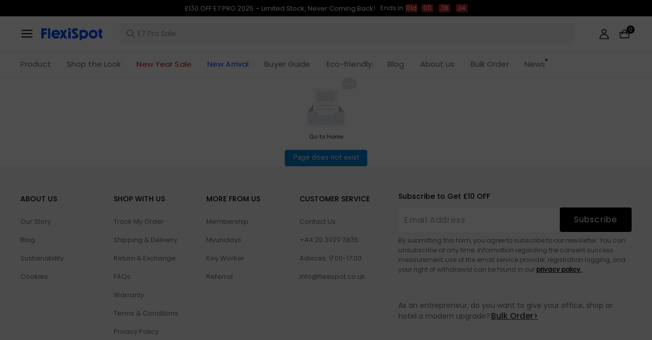

--- FILE ---
content_type: text/html; charset=utf-8
request_url: https://flexispot.co.uk/catalog/product/view/id/626/s/flexispot-all-in-one-desk-bikes-deskcise-pro-v9/category/41/
body_size: 28590
content:
<!doctype html><html lang="en-GB"><head><meta charset="UTF-8"><meta http-equiv="X-UA-Compatible" content="ie=edge"><meta name="viewport" content="width=device-width,initial-scale=1,minimum-scale=1,maximum-scale=1,user-scalable=no"><meta name="format-detection" content="telephone=no"><script src="https://accounts.google.com/gsi/client" async></script><meta name="" content="text/html; charset=utf-8"><link rel="preconnect" href="https://staticw2.yotpo.com"/><link rel="dns-prefetch" href="https://staticw2.yotpo.com"/><link href="/assets/images/favicon.ico" type="image/x-icon" rel="shortcut icon"/><title>Ergonomic Furniture Online Store | Standing Desks for Home Office | FlexiSpot</title>  <meta name="robots" content="INDEX,FOLLOW">     <link data-chunk="app" rel="stylesheet" href="/assets/styles/antd-7cbfd8c381b14ea79e7e.css">
<link data-chunk="app" rel="stylesheet" href="/assets/styles/app-43dd7041-fd927f19c63c1087537d.css">
<link data-chunk="app" rel="stylesheet" href="/assets/styles/app-d91a9049-e1495d9f4f9ec04048a5.css"><script custom-element="amp-consent" src="https://cdn.ampproject.org/v0/amp-consent-0.1.js"></script><script>if(!"gdprAppliesGlobally" in window){window.gdprAppliesGlobally=true}if(!("cmp_id" in window)||window.cmp_id<1){window.cmp_id=0}if(!("cmp_cdid" in window)){window.cmp_cdid='b6d84dd887b4'}if(!("cmp_params" in window)){window.cmp_params=""}if(!("cmp_host" in window)){window.cmp_host="d.delivery.consentmanager.net"}if(!("cmp_cdn" in window)){window.cmp_cdn="cdn.consentmanager.net"}if(!("cmp_proto" in window)){window.cmp_proto="https:"}if(!("cmp_codesrc" in window)){window.cmp_codesrc="1"}window.cmp_getsupportedLangs=function(){var b=["DE","EN","FR","IT","NO","DA","FI","ES","PT","RO","BG","ET","EL","GA","HR","LV","LT","MT","NL","PL","SV","SK","SL","CS","HU","RU","SR","ZH","TR","UK","AR","BS"];if("cmp_customlanguages" in window){for(var a=0;a<window.cmp_customlanguages.length;a++){b.push(window.cmp_customlanguages[a].l.toUpperCase())}}return b};window.cmp_getRTLLangs=function(){var a=["AR"];if("cmp_customlanguages" in window){for(var b=0;b<window.cmp_customlanguages.length;b++){if("r" in window.cmp_customlanguages[b]&&window.cmp_customlanguages[b].r){a.push(window.cmp_customlanguages[b].l)}}}return a};window.cmp_getlang=function(j){if(typeof(j)!="boolean"){j=true}if(j&&typeof(cmp_getlang.usedlang)=="string"&&cmp_getlang.usedlang!==""){return cmp_getlang.usedlang}var g=window.cmp_getsupportedLangs();var c=[];var f=location.hash;var e=location.search;var a="languages" in navigator?navigator.languages:[];if(f.indexOf("cmplang=")!=-1){c.push(f.substr(f.indexOf("cmplang=")+8,2).toUpperCase())}else{if(e.indexOf("cmplang=")!=-1){c.push(e.substr(e.indexOf("cmplang=")+8,2).toUpperCase())}else{if("cmp_setlang" in window&&window.cmp_setlang!=""){c.push(window.cmp_setlang.toUpperCase())}else{if(a.length>0){for(var d=0;d<a.length;d++){c.push(a[d])}}}}}if("language" in navigator){c.push(navigator.language)}if("userLanguage" in navigator){c.push(navigator.userLanguage)}var h="";for(var d=0;d<c.length;d++){var b=c[d].toUpperCase();if(g.indexOf(b)!=-1){h=b;break}if(b.indexOf("-")!=-1){b=b.substr(0,2)}if(g.indexOf(b)!=-1){h=b;break}}if(h==""&&typeof(cmp_getlang.defaultlang)=="string"&&cmp_getlang.defaultlang!==""){return cmp_getlang.defaultlang}else{if(h==""){h="EN"}}h=h.toUpperCase();return h};(function(){var u=document;var v=u.getElementsByTagName;var h=window;var o="";var b="_en";if("cmp_getlang" in h){o=h.cmp_getlang().toLowerCase();if("cmp_customlanguages" in h){for(var q=0;q<h.cmp_customlanguages.length;q++){if(h.cmp_customlanguages[q].l.toUpperCase()==o.toUpperCase()){o="en";break}}}b="_"+o}function x(i,e){var w="";i+="=";var s=i.length;var d=location;if(d.hash.indexOf(i)!=-1){w=d.hash.substr(d.hash.indexOf(i)+s,9999)}else{if(d.search.indexOf(i)!=-1){w=d.search.substr(d.search.indexOf(i)+s,9999)}else{return e}}if(w.indexOf("&")!=-1){w=w.substr(0,w.indexOf("&"))}return w}var k=("cmp_proto" in h)?h.cmp_proto:"https:";if(k!="http:"&&k!="https:"){k="https:"}var g=("cmp_ref" in h)?h.cmp_ref:location.href;var j=u.createElement("script");j.setAttribute("data-cmp-ab","1");var c=x("cmpdesign","cmp_design" in h?h.cmp_design:"");var f=x("cmpregulationkey","cmp_regulationkey" in h?h.cmp_regulationkey:"");var r=x("cmpgppkey","cmp_gppkey" in h?h.cmp_gppkey:"");var n=x("cmpatt","cmp_att" in h?h.cmp_att:"");j.src=k+"//"+h.cmp_host+"/delivery/cmp.php?"+("cmp_id" in h&&h.cmp_id>0?"id="+h.cmp_id:"")+("cmp_cdid" in h?"&cdid="+h.cmp_cdid:"")+"&h="+encodeURIComponent(g)+(c!=""?"&cmpdesign="+encodeURIComponent(c):"")+(f!=""?"&cmpregulationkey="+encodeURIComponent(f):"")+(r!=""?"&cmpgppkey="+encodeURIComponent(r):"")+(n!=""?"&cmpatt="+encodeURIComponent(n):"")+("cmp_params" in h?"&"+h.cmp_params:"")+(u.cookie.length>0?"&__cmpfcc=1":"")+"&l="+o.toLowerCase()+"&o="+(new Date()).getTime();j.type="text/javascript";j.async=true;if(u.currentScript&&u.currentScript.parentElement){u.currentScript.parentElement.appendChild(j)}else{if(u.body){u.body.appendChild(j)}else{var t=v("body");if(t.length==0){t=v("div")}if(t.length==0){t=v("span")}if(t.length==0){t=v("ins")}if(t.length==0){t=v("script")}if(t.length==0){t=v("head")}if(t.length>0){t[0].appendChild(j)}}}var m="js";var p=x("cmpdebugunminimized","cmpdebugunminimized" in h?h.cmpdebugunminimized:0)>0?"":".min";var a=x("cmpdebugcoverage","cmp_debugcoverage" in h?h.cmp_debugcoverage:"");if(a=="1"){m="instrumented";p=""}var j=u.createElement("script");j.src=k+"//"+h.cmp_cdn+"/delivery/"+m+"/cmp"+b+p+".js";j.type="text/javascript";j.setAttribute("data-cmp-ab","1");j.async=true;if(u.currentScript&&u.currentScript.parentElement){u.currentScript.parentElement.appendChild(j)}else{if(u.body){u.body.appendChild(j)}else{var t=v("body");if(t.length==0){t=v("div")}if(t.length==0){t=v("span")}if(t.length==0){t=v("ins")}if(t.length==0){t=v("script")}if(t.length==0){t=v("head")}if(t.length>0){t[0].appendChild(j)}}}})();window.cmp_addFrame=function(b){if(!window.frames[b]){if(document.body){var a=document.createElement("iframe");a.style.cssText="display:none";if("cmp_cdn" in window&&"cmp_ultrablocking" in window&&window.cmp_ultrablocking>0){a.src="//"+window.cmp_cdn+"/delivery/empty.html"}a.name=b;a.setAttribute("title","Intentionally hidden, please ignore");a.setAttribute("role","none");a.setAttribute("tabindex","-1");document.body.appendChild(a)}else{window.setTimeout(window.cmp_addFrame,10,b)}}};window.cmp_rc=function(h){var b=document.cookie;var f="";var d=0;while(b!=""&&d<100){d++;while(b.substr(0,1)==" "){b=b.substr(1,b.length)}var g=b.substring(0,b.indexOf("="));if(b.indexOf(";")!=-1){var c=b.substring(b.indexOf("=")+1,b.indexOf(";"))}else{var c=b.substr(b.indexOf("=")+1,b.length)}if(h==g){f=c}var e=b.indexOf(";")+1;if(e==0){e=b.length}b=b.substring(e,b.length)}return(f)};window.cmp_stub=function(){var a=arguments;__cmp.a=__cmp.a||[];if(!a.length){return __cmp.a}else{if(a[0]==="ping"){if(a[1]===2){a[2]({gdprApplies:gdprAppliesGlobally,cmpLoaded:false,cmpStatus:"stub",displayStatus:"hidden",apiVersion:"2.2",cmpId:31},true)}else{a[2](false,true)}}else{if(a[0]==="getUSPData"){a[2]({version:1,uspString:window.cmp_rc("")},true)}else{if(a[0]==="getTCData"){__cmp.a.push([].slice.apply(a))}else{if(a[0]==="addEventListener"||a[0]==="removeEventListener"){__cmp.a.push([].slice.apply(a))}else{if(a.length==4&&a[3]===false){a[2]({},false)}else{__cmp.a.push([].slice.apply(a))}}}}}}};window.cmp_gpp_ping=function(){return{gppVersion:"1.0",cmpStatus:"stub",cmpDisplayStatus:"hidden",supportedAPIs:["tcfca","usnat","usca","usva","usco","usut","usct"],cmpId:31}};window.cmp_gppstub=function(){var a=arguments;__gpp.q=__gpp.q||[];if(!a.length){return __gpp.q}var g=a[0];var f=a.length>1?a[1]:null;var e=a.length>2?a[2]:null;if(g==="ping"){return window.cmp_gpp_ping()}else{if(g==="addEventListener"){__gpp.e=__gpp.e||[];if(!("lastId" in __gpp)){__gpp.lastId=0}__gpp.lastId++;var c=__gpp.lastId;__gpp.e.push({id:c,callback:f});return{eventName:"listenerRegistered",listenerId:c,data:true,pingData:window.cmp_gpp_ping()}}else{if(g==="removeEventListener"){var h=false;__gpp.e=__gpp.e||[];for(var d=0;d<__gpp.e.length;d++){if(__gpp.e[d].id==e){__gpp.e[d].splice(d,1);h=true;break}}return{eventName:"listenerRemoved",listenerId:e,data:h,pingData:window.cmp_gpp_ping()}}else{if(g==="getGPPData"){return{sectionId:3,gppVersion:1,sectionList:[],applicableSections:[0],gppString:"",pingData:window.cmp_gpp_ping()}}else{if(g==="hasSection"||g==="getSection"||g==="getField"){return null}else{__gpp.q.push([].slice.apply(a))}}}}}};window.cmp_msghandler=function(d){var a=typeof d.data==="string";try{var c=a?JSON.parse(d.data):d.data}catch(f){var c=null}if(typeof(c)==="object"&&c!==null&&"__cmpCall" in c){var b=c.__cmpCall;window.__cmp(b.command,b.parameter,function(h,g){var e={__cmpReturn:{returnValue:h,success:g,callId:b.callId}};d.source.postMessage(a?JSON.stringify(e):e,"*")})}if(typeof(c)==="object"&&c!==null&&"__uspapiCall" in c){var b=c.__uspapiCall;window.__uspapi(b.command,b.version,function(h,g){var e={__uspapiReturn:{returnValue:h,success:g,callId:b.callId}};d.source.postMessage(a?JSON.stringify(e):e,"*")})}if(typeof(c)==="object"&&c!==null&&"__tcfapiCall" in c){var b=c.__tcfapiCall;window.__tcfapi(b.command,b.version,function(h,g){var e={__tcfapiReturn:{returnValue:h,success:g,callId:b.callId}};d.source.postMessage(a?JSON.stringify(e):e,"*")},b.parameter)}if(typeof(c)==="object"&&c!==null&&"__gppCall" in c){var b=c.__gppCall;window.__gpp(b.command,function(h,g){var e={__gppReturn:{returnValue:h,success:g,callId:b.callId}};d.source.postMessage(a?JSON.stringify(e):e,"*")},"parameter" in b?b.parameter:null,"version" in b?b.version:1)}};window.cmp_setStub=function(a){if(!(a in window)||(typeof(window[a])!=="function"&&typeof(window[a])!=="object"&&(typeof(window[a])==="undefined"||window[a]!==null))){window[a]=window.cmp_stub;window[a].msgHandler=window.cmp_msghandler;window.addEventListener("message",window.cmp_msghandler,false)}};window.cmp_setGppStub=function(a){if(!(a in window)||(typeof(window[a])!=="function"&&typeof(window[a])!=="object"&&(typeof(window[a])==="undefined"||window[a]!==null))){window[a]=window.cmp_gppstub;window[a].msgHandler=window.cmp_msghandler;window.addEventListener("message",window.cmp_msghandler,false)}};window.cmp_addFrame("__cmpLocator");if(!("cmp_disableusp" in window)||!window.cmp_disableusp){window.cmp_addFrame("__uspapiLocator")}if(!("cmp_disabletcf" in window)||!window.cmp_disabletcf){window.cmp_addFrame("__tcfapiLocator")}if(!("cmp_disablegpp" in window)||!window.cmp_disablegpp){window.cmp_addFrame("__gppLocator")}window.cmp_setStub("__cmp");if(!("cmp_disabletcf" in window)||!window.cmp_disabletcf){window.cmp_setStub("__tcfapi")}if(!("cmp_disableusp" in window)||!window.cmp_disableusp){window.cmp_setStub("__uspapi")}if(!("cmp_disablegpp" in window)||!window.cmp_disablegpp){window.cmp_setGppStub("__gpp")};</script><script>var shareasaleMagentoSSCID=shareasaleMagentoGetParameterByName("sscid");
        function shareasaleMagentoSetCookie(e,a,t,o,n){if(e&&a){var r,s=o?"; path="+o:"",i=n?"; domain="+n:"",g="";t&&((r=new Date).setTime(r.getTime()+t),g="; expires="+r.toUTCString()),document.cookie=e+"="+a+g+s+i}}
        function shareasaleMagentoGetParameterByName(e,a){a||(a=window.location.href),e=e.replace(/[\[\]]/g,"\\$&");var t=new RegExp("[?&]"+e+"(=([^&#]*)|&|#|$)").exec(a);return t?t[2]?decodeURIComponent(t[2].replace(/\+/g," ")):"":null}
        shareasaleMagentoSSCID && shareasaleMagentoSetCookie("shareasaleMagentoSSCID",shareasaleMagentoSSCID,94670778e4,"/");</script><script src="https://cdn1.stamped.io/files/widget.min.js"></script><script>//<![CDATA[
      StampedFn.init({ apiKey: "0acf91e0-90a7-4e5a-93e1-5c0808a07b0f", sId: "302429" });
      // ]]></script>
                              <script>!function(e){var n="https://s.go-mpulse.net/boomerang/";if("False"=="True")e.BOOMR_config=e.BOOMR_config||{},e.BOOMR_config.PageParams=e.BOOMR_config.PageParams||{},e.BOOMR_config.PageParams.pci=!0,n="https://s2.go-mpulse.net/boomerang/";if(window.BOOMR_API_key="EGTVJ-AR5BA-DVFN8-AKSPE-4LNGH",function(){function e(){if(!o){var e=document.createElement("script");e.id="boomr-scr-as",e.src=window.BOOMR.url,e.async=!0,i.parentNode.appendChild(e),o=!0}}function t(e){o=!0;var n,t,a,r,d=document,O=window;if(window.BOOMR.snippetMethod=e?"if":"i",t=function(e,n){var t=d.createElement("script");t.id=n||"boomr-if-as",t.src=window.BOOMR.url,BOOMR_lstart=(new Date).getTime(),e=e||d.body,e.appendChild(t)},!window.addEventListener&&window.attachEvent&&navigator.userAgent.match(/MSIE [67]\./))return window.BOOMR.snippetMethod="s",void t(i.parentNode,"boomr-async");a=document.createElement("IFRAME"),a.src="about:blank",a.title="",a.role="presentation",a.loading="eager",r=(a.frameElement||a).style,r.width=0,r.height=0,r.border=0,r.display="none",i.parentNode.appendChild(a);try{O=a.contentWindow,d=O.document.open()}catch(_){n=document.domain,a.src="javascript:var d=document.open();d.domain='"+n+"';void(0);",O=a.contentWindow,d=O.document.open()}if(n)d._boomrl=function(){this.domain=n,t()},d.write("<bo"+"dy onload='document._boomrl();'>");else if(O._boomrl=function(){t()},O.addEventListener)O.addEventListener("load",O._boomrl,!1);else if(O.attachEvent)O.attachEvent("onload",O._boomrl);d.close()}function a(e){window.BOOMR_onload=e&&e.timeStamp||(new Date).getTime()}if(!window.BOOMR||!window.BOOMR.version&&!window.BOOMR.snippetExecuted){window.BOOMR=window.BOOMR||{},window.BOOMR.snippetStart=(new Date).getTime(),window.BOOMR.snippetExecuted=!0,window.BOOMR.snippetVersion=12,window.BOOMR.url=n+"EGTVJ-AR5BA-DVFN8-AKSPE-4LNGH";var i=document.currentScript||document.getElementsByTagName("script")[0],o=!1,r=document.createElement("link");if(r.relList&&"function"==typeof r.relList.supports&&r.relList.supports("preload")&&"as"in r)window.BOOMR.snippetMethod="p",r.href=window.BOOMR.url,r.rel="preload",r.as="script",r.addEventListener("load",e),r.addEventListener("error",function(){t(!0)}),setTimeout(function(){if(!o)t(!0)},3e3),BOOMR_lstart=(new Date).getTime(),i.parentNode.appendChild(r);else t(!1);if(window.addEventListener)window.addEventListener("load",a,!1);else if(window.attachEvent)window.attachEvent("onload",a)}}(),"".length>0)if(e&&"performance"in e&&e.performance&&"function"==typeof e.performance.setResourceTimingBufferSize)e.performance.setResourceTimingBufferSize();!function(){if(BOOMR=e.BOOMR||{},BOOMR.plugins=BOOMR.plugins||{},!BOOMR.plugins.AK){var n=""=="true"?1:0,t="",a="amk6g4yxeelfk2lmdf2a-f-9fca79ab2-clientnsv4-s.akamaihd.net",i="false"=="true"?2:1,o={"ak.v":"39","ak.cp":"1529499","ak.ai":parseInt("973713",10),"ak.ol":"0","ak.cr":8,"ak.ipv":4,"ak.proto":"h2","ak.rid":"6d3ce675","ak.r":43855,"ak.a2":n,"ak.m":"dscb","ak.n":"ff","ak.bpcip":"3.21.227.0","ak.cport":48680,"ak.gh":"23.33.23.201","ak.quicv":"","ak.tlsv":"tls1.3","ak.0rtt":"","ak.0rtt.ed":"","ak.csrc":"-","ak.acc":"","ak.t":"1768692084","ak.ak":"hOBiQwZUYzCg5VSAfCLimQ==FH4j/U6Yd/bZsqZT3nLRyDRHaYUaC0LllIdc7e80LwOp3+4MAh5NfL62Cew0dKddr9eES10VRwebbPGMqtcHv05KmwiTCnwQwrc43pLG6I/hFr3z9/yVwgONsCM3IQlGYzbKAn35qHil+TpXqjWjCrCRm5G+CXceE5TZn4sVAnQRd6zhqXoVFYdBoZ8KjT1E50xIWGuf0Iu2KFZHQKj0s1eJmRW5Y6zF+xs7CYWxXSf8YMw9XUVyeVUQjWKg26Und7WX76CpfwWPY/zA77mIO7jbrkDPX3PoEADmYU+WHwBNDnn+wqgOiMLcLNREszHCjO0Ni+kL1SXUtXCBs7I13T5OLWJLJJ95iOnv62fgGSj5jsAuMPVhUZW03yQWrTglveRPKncJeJQOqa3CfnOLntDd/nKcd1C2LU3T9KgK2GE=","ak.pv":"206","ak.dpoabenc":"","ak.tf":i};if(""!==t)o["ak.ruds"]=t;var r={i:!1,av:function(n){var t="http.initiator";if(n&&(!n[t]||"spa_hard"===n[t]))o["ak.feo"]=void 0!==e.aFeoApplied?1:0,BOOMR.addVar(o)},rv:function(){var e=["ak.bpcip","ak.cport","ak.cr","ak.csrc","ak.gh","ak.ipv","ak.m","ak.n","ak.ol","ak.proto","ak.quicv","ak.tlsv","ak.0rtt","ak.0rtt.ed","ak.r","ak.acc","ak.t","ak.tf"];BOOMR.removeVar(e)}};BOOMR.plugins.AK={akVars:o,akDNSPreFetchDomain:a,init:function(){if(!r.i){var e=BOOMR.subscribe;e("before_beacon",r.av,null,null),e("onbeacon",r.rv,null,null),r.i=!0}return this},is_complete:function(){return!0}}}}()}(window);</script></head><body><div id="root"></div><script id="ssr_data">(function(){window._SSR_PRELOAD_DATA_ = ({"pageData":{},"designPageData":{},"designPages":[{"id":15,"name":"首页","pageCategoryId":7,"siteId":6,"path":"\u002Findex-TEST","title":"FlexiSpot Work Like New | Standing Desks","keywords":"best standing desk, ergonomic furniture, office work desk, computer desk, multifunctional desk for home office\n","description":"FlexiSpot has always been the go-to for the best height-adjustable standing desks, offering ergonomic solutions that help people upgrade their home office to lead healthier and more productive lives.","layout":"","isIndex":false,"includedSitemap":false,"autoReleaseTime":null,"autoReleaseParts":null,"autoExpirationTime":null,"status":null,"pageType":"official","activeVersionId":7490,"quotePageId":null,"quotePageSyncStatus":0,"currentEditor":null,"ext":null,"createdAt":"2022-04-10T23:29:04.000Z","updatedAt":"2026-01-14T03:03:55.000Z","deletedAt":null},{"id":16,"name":"Height Adjustable Desks","pageCategoryId":7,"siteId":6,"path":"\u002Fsearch","title":"Height Adjustable Desks | FlexiSpot","keywords":"","description":"","layout":"","isIndex":false,"includedSitemap":false,"autoReleaseTime":null,"autoReleaseParts":null,"autoExpirationTime":null,"status":null,"pageType":"official","activeVersionId":1969,"quotePageId":null,"quotePageSyncStatus":0,"currentEditor":"{\"sessionId\":\"ecddca3d-3b6a-4fe6-8a12-7f1d344ee02e\",\"id\":\"5863088\",\"timestamp\":1763012266680}","ext":null,"createdAt":"2022-04-10T23:29:04.000Z","updatedAt":"2025-11-13T05:37:46.000Z","deletedAt":null},{"id":18,"name":"article","pageCategoryId":7,"siteId":6,"path":"\u002Farticle","title":"","keywords":"","description":"","layout":"","isIndex":false,"includedSitemap":false,"autoReleaseTime":null,"autoReleaseParts":null,"autoExpirationTime":null,"status":null,"pageType":"official","activeVersionId":1970,"quotePageId":null,"quotePageSyncStatus":0,"currentEditor":null,"ext":null,"createdAt":"2022-04-14T06:26:44.000Z","updatedAt":"2025-04-02T07:30:05.000Z","deletedAt":null},{"id":20,"name":"test-临时测试页面","pageCategoryId":35,"siteId":6,"path":"\u002Ftest-page","title":"","keywords":"","description":"","layout":"","isIndex":false,"includedSitemap":false,"autoReleaseTime":null,"autoReleaseParts":null,"autoExpirationTime":null,"status":null,"pageType":"official","activeVersionId":1971,"quotePageId":null,"quotePageSyncStatus":0,"currentEditor":null,"ext":null,"createdAt":"2022-04-15T06:39:08.000Z","updatedAt":"2025-09-24T06:34:56.000Z","deletedAt":null},{"id":21,"name":"FAQ","pageCategoryId":9,"siteId":6,"path":"\u002Fsupport","title":"FAQs | FlexiSpot","keywords":"FAQs, Frequently asked questions, FlexiSpot FAQs","description":"Discover FAQs about FlexiSpot's ergonomic office furniture and accessories. Find answers on products, shipping, warranties, and more to enhance your shopping experience.","layout":"","isIndex":false,"includedSitemap":true,"autoReleaseTime":null,"autoReleaseParts":null,"autoExpirationTime":null,"status":null,"pageType":"official","activeVersionId":7579,"quotePageId":null,"quotePageSyncStatus":0,"currentEditor":null,"ext":null,"createdAt":"2022-04-28T01:59:02.000Z","updatedAt":"2025-09-19T09:50:44.000Z","deletedAt":null},{"id":41,"name":"test-New warehouse sale","pageCategoryId":35,"siteId":6,"path":"\u002Fnew-warehouse-sale","title":"New warehouse sale丨FlexiSpot","keywords":"New warehouse sale","description":"New warehouse sale","layout":"","isIndex":false,"includedSitemap":false,"autoReleaseTime":null,"autoReleaseParts":null,"autoExpirationTime":null,"status":null,"pageType":"official","activeVersionId":1973,"quotePageId":null,"quotePageSyncStatus":0,"currentEditor":null,"ext":null,"createdAt":"2022-05-18T03:28:53.000Z","updatedAt":"2025-04-25T07:25:29.000Z","deletedAt":null},{"id":55,"name":"test-summer-day2022","pageCategoryId":35,"siteId":6,"path":"\u002Fsummer-sale","title":"Summer Sale丨FlexiSpot","keywords":"summer sale, standing desk sale, office furniture sale, office chair sale","description":"Catch up on the Flexispot  Standing desk and chairs Summer Sale 2022. Up to 30% OFF. From 1, July to 31, Aug.","layout":"","isIndex":false,"includedSitemap":false,"autoReleaseTime":null,"autoReleaseParts":null,"autoExpirationTime":null,"status":null,"pageType":"official","activeVersionId":1974,"quotePageId":null,"quotePageSyncStatus":0,"currentEditor":null,"ext":null,"createdAt":"2022-06-20T01:09:36.000Z","updatedAt":"2025-01-02T05:29:42.000Z","deletedAt":null},{"id":66,"name":"test-International Cat Day","pageCategoryId":35,"siteId":6,"path":"\u002Finternational-cat-day-with-flexispot-nuuse","title":"International Cat Day","keywords":"International Cat Day,Flexispot Cat day","description":"Flexispot is a responsible and caring company that not only makes products and serves our customers with care but also wants to contribute to making this planet a better place. We actively collaborate with animal protection organizations, donating money and materials to improve the living conditions of cats, and will continue to do so in the future...","layout":"","isIndex":false,"includedSitemap":false,"autoReleaseTime":null,"autoReleaseParts":null,"autoExpirationTime":null,"status":null,"pageType":"official","activeVersionId":1975,"quotePageId":null,"quotePageSyncStatus":0,"currentEditor":null,"ext":null,"createdAt":"2022-07-18T03:08:07.000Z","updatedAt":"2025-01-02T05:29:42.000Z","deletedAt":null},{"id":77,"name":"test-Summer Sale2022","pageCategoryId":35,"siteId":6,"path":"\u002Fsummer-sales","title":"Summer Sale丨FlexiSpot","keywords":"summer sale, standing desk sale, office furniture sale, office chair sale","description":"Catch up on the Flexispot  Standing desk and chairs Summer Sale 2022. Up to 30% OFF. From 1, July to 31, Aug.","layout":"","isIndex":false,"includedSitemap":false,"autoReleaseTime":null,"autoReleaseParts":null,"autoExpirationTime":null,"status":null,"pageType":"official","activeVersionId":1976,"quotePageId":null,"quotePageSyncStatus":0,"currentEditor":null,"ext":null,"createdAt":"2022-07-26T06:26:45.000Z","updatedAt":"2025-01-02T05:29:42.000Z","deletedAt":null},{"id":80,"name":"test-Tech Day","pageCategoryId":35,"siteId":6,"path":"\u002Fflexispot-tech-day","title":"Tech Day丨FlexiSpot","keywords":"Tech Day; Best Buy; Flash Sale","description":"Come and grab the sale on FlexiSpot Tech Day!","layout":"","isIndex":false,"includedSitemap":false,"autoReleaseTime":null,"autoReleaseParts":null,"autoExpirationTime":null,"status":null,"pageType":"official","activeVersionId":1977,"quotePageId":null,"quotePageSyncStatus":0,"currentEditor":null,"ext":null,"createdAt":"2022-08-20T01:47:57.000Z","updatedAt":"2025-01-02T05:29:42.000Z","deletedAt":null},{"id":81,"name":"Wordle","pageCategoryId":28,"siteId":6,"path":"\u002Fflexi-word","title":"Flexi Word 丨 FlexiSpot","keywords":"wordle; tech day; win coupons; sales","description":"Come and challenge! Flexispot Tech day gaming.","layout":"","isIndex":false,"includedSitemap":false,"autoReleaseTime":null,"autoReleaseParts":null,"autoExpirationTime":null,"status":null,"pageType":"official","activeVersionId":1978,"quotePageId":null,"quotePageSyncStatus":0,"currentEditor":null,"ext":null,"createdAt":"2022-08-23T07:29:08.000Z","updatedAt":"2025-01-02T05:29:42.000Z","deletedAt":null},{"id":84,"name":"situlive","pageCategoryId":10,"siteId":6,"path":"\u002Fsitulive","title":"Situlive x FlexiSpot丨FlexiSpot","keywords":"showroom, offline store, standing desk E7, standing desk E8, standing desk Q8","description":"If you are interested in FlexiSpot flagships, you can come and experience our products at Situlive.","layout":"","isIndex":false,"includedSitemap":false,"autoReleaseTime":null,"autoReleaseParts":null,"autoExpirationTime":null,"status":null,"pageType":"official","activeVersionId":1979,"quotePageId":null,"quotePageSyncStatus":0,"currentEditor":null,"ext":null,"createdAt":"2022-09-14T05:45:14.000Z","updatedAt":"2026-01-06T09:14:04.000Z","deletedAt":null},{"id":85,"name":"Creators Wanted | FlexiSpot","pageCategoryId":10,"siteId":6,"path":"\u002Fcreators-wanted","title":"","keywords":"","description":"","layout":"","isIndex":false,"includedSitemap":false,"autoReleaseTime":null,"autoReleaseParts":null,"autoExpirationTime":null,"status":null,"pageType":"official","activeVersionId":1980,"quotePageId":null,"quotePageSyncStatus":0,"currentEditor":null,"ext":null,"createdAt":"2022-10-10T03:11:26.000Z","updatedAt":"2026-01-06T09:14:06.000Z","deletedAt":null},{"id":87,"name":"test-Product Trial Apply","pageCategoryId":35,"siteId":6,"path":"\u002FProductTrialApplySubscribe","title":"","keywords":"","description":"","layout":"","isIndex":false,"includedSitemap":false,"autoReleaseTime":null,"autoReleaseParts":null,"autoExpirationTime":null,"status":null,"pageType":"official","activeVersionId":1981,"quotePageId":null,"quotePageSyncStatus":0,"currentEditor":null,"ext":null,"createdAt":"2022-10-21T03:13:51.000Z","updatedAt":"2025-01-02T05:29:42.000Z","deletedAt":null},{"id":88,"name":"test-Newsletter(Black Friday)","pageCategoryId":29,"siteId":6,"path":"\u002Fnewsletter12","title":"Newsletter","keywords":"","description":"","layout":"","isIndex":false,"includedSitemap":false,"autoReleaseTime":null,"autoReleaseParts":null,"autoExpirationTime":null,"status":null,"pageType":"official","activeVersionId":1982,"quotePageId":null,"quotePageSyncStatus":0,"currentEditor":null,"ext":null,"createdAt":"2022-10-28T02:13:09.000Z","updatedAt":"2025-01-02T05:29:42.000Z","deletedAt":null},{"id":90,"name":"Black Five","pageCategoryId":29,"siteId":6,"path":"\u002FBlack Five","title":"","keywords":"","description":"","layout":"","isIndex":false,"includedSitemap":false,"autoReleaseTime":null,"autoReleaseParts":null,"autoExpirationTime":null,"status":null,"pageType":"official","activeVersionId":1984,"quotePageId":null,"quotePageSyncStatus":0,"currentEditor":null,"ext":null,"createdAt":"2022-10-28T08:39:03.000Z","updatedAt":"2025-01-02T05:29:42.000Z","deletedAt":null},{"id":91,"name":"Black Friday 丨FlexiSpot 2022","pageCategoryId":29,"siteId":6,"path":"\u002Ftest-black-friday-2022","title":"Black Friday 丨FlexiSpot","keywords":"","description":"","layout":"","isIndex":false,"includedSitemap":false,"autoReleaseTime":null,"autoReleaseParts":null,"autoExpirationTime":null,"status":null,"pageType":"official","activeVersionId":1985,"quotePageId":null,"quotePageSyncStatus":0,"currentEditor":null,"ext":null,"createdAt":"2022-10-31T02:01:11.000Z","updatedAt":"2025-01-02T05:29:42.000Z","deletedAt":null},{"id":92,"name":"test-Christmas | Flexispot","pageCategoryId":35,"siteId":6,"path":"\u002Fchristmas-deals","title":"Christmas | Flexispot","keywords":"Christmas, standing desk.","description":"grab the Christmas deal on FlexiSpot.","layout":"","isIndex":false,"includedSitemap":false,"autoReleaseTime":null,"autoReleaseParts":null,"autoExpirationTime":null,"status":null,"pageType":"official","activeVersionId":1986,"quotePageId":null,"quotePageSyncStatus":0,"currentEditor":null,"ext":null,"createdAt":"2022-11-29T05:38:49.000Z","updatedAt":"2025-01-02T05:29:42.000Z","deletedAt":null},{"id":93,"name":"test-Newsletter(Christmas)","pageCategoryId":35,"siteId":6,"path":"\u002Fnewsletter\u002Fchris","title":"Newsletter","keywords":"","description":"","layout":"","isIndex":false,"includedSitemap":false,"autoReleaseTime":null,"autoReleaseParts":null,"autoExpirationTime":null,"status":null,"pageType":"official","activeVersionId":1987,"quotePageId":null,"quotePageSyncStatus":0,"currentEditor":"{\"sessionId\":\"9308b2f4-a275-4dc7-a983-4d93a0cc775d\",\"id\":760070,\"timestamp\":1675153665821}","ext":null,"createdAt":"2022-11-30T04:55:41.000Z","updatedAt":"2025-01-02T05:29:42.000Z","deletedAt":null},{"id":97,"name":"test-New Year | Flexispot","pageCategoryId":35,"siteId":6,"path":"\u002FNewYear-deals","title":"New Year Sale 2023 | Flexispot","keywords":"Christmas, standing desk.","description":"grab the Christmas deal on FlexiSpot.","layout":"","isIndex":false,"includedSitemap":false,"autoReleaseTime":null,"autoReleaseParts":null,"autoExpirationTime":null,"status":null,"pageType":"official","activeVersionId":1988,"quotePageId":null,"quotePageSyncStatus":0,"currentEditor":null,"ext":null,"createdAt":"2022-12-12T05:07:46.000Z","updatedAt":"2025-01-02T05:29:42.000Z","deletedAt":null},{"id":98,"name":"test-Newsletter old","pageCategoryId":35,"siteId":6,"path":"\u002Fnewsletter-old","title":"Newsletter","keywords":"","description":"","layout":"","isIndex":false,"includedSitemap":false,"autoReleaseTime":null,"autoReleaseParts":null,"autoExpirationTime":null,"status":null,"pageType":"official","activeVersionId":1989,"quotePageId":null,"quotePageSyncStatus":0,"currentEditor":null,"ext":null,"createdAt":"2023-01-09T02:18:11.000Z","updatedAt":"2025-01-02T05:29:42.000Z","deletedAt":null},{"id":99,"name":"Deals | Flexispot","pageCategoryId":9,"siteId":6,"path":"\u002Ftest-deals","title":"The best deals on desks and chairs | FlexiSpot","keywords":"desks deals,chair deals,Standing Desk deals,Ergonomic Office Chair deals","description":"Discover exclusive deals and discounts on ergonomic office furniture and accessories at FlexiSpot.Discover standing desks, chairs & more for a comfortable workspace.","layout":"","isIndex":false,"includedSitemap":true,"autoReleaseTime":null,"autoReleaseParts":null,"autoExpirationTime":null,"status":null,"pageType":"official","activeVersionId":8302,"quotePageId":null,"quotePageSyncStatus":0,"currentEditor":null,"ext":null,"createdAt":"2023-01-16T02:54:23.000Z","updatedAt":"2026-01-14T03:03:30.000Z","deletedAt":null},{"id":100,"name":"Influencer丨FlexiSpot","pageCategoryId":10,"siteId":6,"path":"\u002FInfluencer","title":"Influencer丨FlexiSpot","keywords":"flexispot standing desk, burn for creators.","description":"Get the same standing desk recommended by influencers","layout":"","isIndex":false,"includedSitemap":false,"autoReleaseTime":null,"autoReleaseParts":null,"autoExpirationTime":null,"status":null,"pageType":"official","activeVersionId":1991,"quotePageId":null,"quotePageSyncStatus":0,"currentEditor":null,"ext":null,"createdAt":"2023-02-14T01:07:43.000Z","updatedAt":"2026-01-06T09:14:13.000Z","deletedAt":null},{"id":101,"name":"test-Spring Sale | Flexispot","pageCategoryId":35,"siteId":6,"path":"\u002Ftest-spring-sale","title":"Spring Sale | Flexispot","keywords":"standing desk.","description":"","layout":"","isIndex":false,"includedSitemap":false,"autoReleaseTime":null,"autoReleaseParts":null,"autoExpirationTime":null,"status":null,"pageType":"official","activeVersionId":1992,"quotePageId":null,"quotePageSyncStatus":0,"currentEditor":null,"ext":null,"createdAt":"2023-02-21T05:07:34.000Z","updatedAt":"2025-09-24T06:35:45.000Z","deletedAt":null},{"id":103,"name":"test-首页(原版备份)","pageCategoryId":35,"siteId":6,"path":"\u002Findex\u002Fcopy-7","title":"FlexiSpot Masters of Intelligent Lifting | Standing Desks","keywords":"ergonomic furniture, ergonomic furniture store, ergonomic furniture for home office, ergonomic furniture for office,","description":"FlexiSpot has always been the go-to for the best height adjustable standing desks, offering ergonomic solutions that help people upgrade their home office to lead healthier and more productive lives.","layout":"","isIndex":false,"includedSitemap":false,"autoReleaseTime":null,"autoReleaseParts":null,"autoExpirationTime":null,"status":null,"pageType":"official","activeVersionId":1993,"quotePageId":null,"quotePageSyncStatus":0,"currentEditor":"{\"sessionId\":\"7d8a713f-ee74-4aca-96c9-a087c9982d3a\",\"id\":945726,\"timestamp\":1678065459252}","ext":null,"createdAt":"2023-03-01T01:40:02.000Z","updatedAt":"2025-01-02T05:29:42.000Z","deletedAt":null},{"id":104,"name":"test-Height Adjustable Desks(1)","pageCategoryId":7,"siteId":6,"path":"\u002Fsearch\u002Fcopy-7","title":"Height Adjustable Desks | FlexiSpot","keywords":"","description":"","layout":"","isIndex":false,"includedSitemap":false,"autoReleaseTime":null,"autoReleaseParts":null,"autoExpirationTime":null,"status":null,"pageType":"official","activeVersionId":2130,"quotePageId":null,"quotePageSyncStatus":0,"currentEditor":null,"ext":null,"createdAt":"2023-03-14T08:02:06.000Z","updatedAt":"2025-05-19T08:53:37.000Z","deletedAt":null},{"id":105,"name":"Point Mall","pageCategoryId":34,"siteId":6,"path":"\u002Fmypoints","title":"Membership | FlexiSpot","keywords":"FlexiSpot Membership,Member Points,Sales for Members","description":"Unlock exclusive benefits and savings with a FlexiSpot membership. Join now to access special deals and priority customer support,","layout":"","isIndex":false,"includedSitemap":true,"autoReleaseTime":null,"autoReleaseParts":null,"autoExpirationTime":null,"status":null,"pageType":"official","activeVersionId":19314,"quotePageId":null,"quotePageSyncStatus":0,"currentEditor":"{\"sessionId\":\"2e78abdf-dbb1-4f61-be08-452332401351\",\"id\":\"12353725\",\"timestamp\":1767147884761}","ext":null,"createdAt":"2023-03-23T01:56:21.000Z","updatedAt":"2025-12-31T02:24:44.000Z","deletedAt":null},{"id":106,"name":"Welcome to FlexiSpot Family","pageCategoryId":34,"siteId":6,"path":"\u002Fwelcome-to-flexispot-family","title":"","keywords":"","description":"","layout":"","isIndex":false,"includedSitemap":false,"autoReleaseTime":null,"autoReleaseParts":null,"autoExpirationTime":null,"status":null,"pageType":"official","activeVersionId":1996,"quotePageId":null,"quotePageSyncStatus":0,"currentEditor":null,"ext":null,"createdAt":"2023-03-30T02:21:11.000Z","updatedAt":"2025-09-19T09:59:14.000Z","deletedAt":null},{"id":107,"name":"Newsletter","pageCategoryId":9,"siteId":6,"path":"\u002Fnewsletter","title":"Newsletter丨FlexiSpot","keywords":"Newsletter, FlexiSpot newsletter, Newsletter subscription","description":"Stay informed and inspired with FlexiSpot's newsletter. Sign up to receive exclusive updates, special offers, ergonomic tips, and more to enhance your workspace and well-being.","layout":"","isIndex":false,"includedSitemap":true,"autoReleaseTime":null,"autoReleaseParts":null,"autoExpirationTime":null,"status":null,"pageType":"official","activeVersionId":11676,"quotePageId":null,"quotePageSyncStatus":0,"currentEditor":null,"ext":null,"createdAt":"2023-04-24T05:50:47.000Z","updatedAt":"2026-01-14T03:04:13.000Z","deletedAt":null},{"id":108,"name":"test-Colour Challenge","pageCategoryId":28,"siteId":6,"path":"\u002Fcolour-challenge11","title":"Colour Challenge | FlexiSpot","keywords":"","description":"","layout":"","isIndex":false,"includedSitemap":false,"autoReleaseTime":null,"autoReleaseParts":null,"autoExpirationTime":null,"status":null,"pageType":"official","activeVersionId":1998,"quotePageId":null,"quotePageSyncStatus":0,"currentEditor":null,"ext":null,"createdAt":"2023-05-05T08:38:40.000Z","updatedAt":"2025-01-02T05:29:42.000Z","deletedAt":null},{"id":109,"name":"Brand Day","pageCategoryId":36,"siteId":6,"path":"\u002F2023-flexispot-brand-day","title":"Brand Day丨FlexiSpot","keywords":"","description":"","layout":"","isIndex":false,"includedSitemap":false,"autoReleaseTime":null,"autoReleaseParts":null,"autoExpirationTime":null,"status":null,"pageType":"official","activeVersionId":1999,"quotePageId":null,"quotePageSyncStatus":0,"currentEditor":"{\"sessionId\":\"fdd24eb5-ac52-4a19-8988-6e23101adfc0\",\"id\":5863088,\"timestamp\":1730351923081}","ext":null,"createdAt":"2023-05-11T02:25:13.000Z","updatedAt":"2025-01-02T05:29:42.000Z","deletedAt":null},{"id":110,"name":"Brand Day 525","pageCategoryId":36,"siteId":6,"path":"\u002Fflexispot-brand-day","title":"Brand Day丨FlexiSpot","keywords":"flexispot brand day sale\n","description":"flexispot brand day sale！Biggest sale 2023!\n","layout":"","isIndex":false,"includedSitemap":false,"autoReleaseTime":null,"autoReleaseParts":null,"autoExpirationTime":null,"status":null,"pageType":"official","activeVersionId":2000,"quotePageId":null,"quotePageSyncStatus":0,"currentEditor":null,"ext":null,"createdAt":"2023-05-13T05:29:11.000Z","updatedAt":"2025-01-02T05:29:42.000Z","deletedAt":null},{"id":111,"name":"Smartech","pageCategoryId":10,"siteId":6,"path":"\u002Fsmartech","title":"Smartech x FlexiSpot","keywords":"Smartech x FlexiSpot, the Flexispot Showroom in Selfridges London","description":"Smartech x FlexiSpot, the Flexispot Showroom in Selfridges London","layout":"","isIndex":false,"includedSitemap":false,"autoReleaseTime":null,"autoReleaseParts":null,"autoExpirationTime":null,"status":null,"pageType":"official","activeVersionId":3827,"quotePageId":null,"quotePageSyncStatus":0,"currentEditor":null,"ext":null,"createdAt":"2023-05-23T01:41:09.000Z","updatedAt":"2026-01-06T09:14:17.000Z","deletedAt":null},{"id":112,"name":"test-situlive(1)","pageCategoryId":35,"siteId":6,"path":"\u002Fsitulive\u002Fcopy-10","title":"Situlive x FlexiSpot丨FlexiSpot","keywords":"showroom, offline store, standing desk E7, standing desk E8, standing desk Q8","description":"If you are interested in FlexiSpot flagships, you can come and experience our products at Situlive.","layout":"","isIndex":false,"includedSitemap":false,"autoReleaseTime":null,"autoReleaseParts":null,"autoExpirationTime":null,"status":null,"pageType":"official","activeVersionId":2002,"quotePageId":null,"quotePageSyncStatus":0,"currentEditor":"{\"sessionId\":\"50c9c35d-b5a7-4a77-ac41-eb4b275a5c34\",\"id\":\"12353892\",\"timestamp\":1767799200303}","ext":null,"createdAt":"2023-05-26T02:50:24.000Z","updatedAt":"2026-01-07T15:20:00.000Z","deletedAt":null},{"id":113,"name":"test-展厅","pageCategoryId":35,"siteId":6,"path":"\u002Fzhantingces","title":"","keywords":"","description":"","layout":"","isIndex":false,"includedSitemap":false,"autoReleaseTime":null,"autoReleaseParts":null,"autoExpirationTime":null,"status":null,"pageType":"official","activeVersionId":2003,"quotePageId":null,"quotePageSyncStatus":0,"currentEditor":null,"ext":null,"createdAt":"2023-06-01T03:48:29.000Z","updatedAt":"2025-01-02T05:29:42.000Z","deletedAt":null},{"id":114,"name":"Refer a friend","pageCategoryId":37,"siteId":6,"path":"\u002Frefer-earn","title":"Refer a friend | Flexispot","keywords":"Refer a friend","description":"Refer a friend","layout":"","isIndex":false,"includedSitemap":false,"autoReleaseTime":null,"autoReleaseParts":null,"autoExpirationTime":null,"status":null,"pageType":"official","activeVersionId":2004,"quotePageId":null,"quotePageSyncStatus":0,"currentEditor":null,"ext":null,"createdAt":"2023-06-15T02:05:32.000Z","updatedAt":"2025-09-19T09:58:17.000Z","deletedAt":null},{"id":115,"name":"Affiliate program","pageCategoryId":37,"siteId":6,"path":"\u002Faffiliate","title":"Affiliate program | Flexispot","keywords":"Affiliate program","description":"Affiliate program","layout":"","isIndex":false,"includedSitemap":false,"autoReleaseTime":null,"autoReleaseParts":null,"autoExpirationTime":null,"status":null,"pageType":"official","activeVersionId":2005,"quotePageId":null,"quotePageSyncStatus":0,"currentEditor":null,"ext":null,"createdAt":"2023-06-15T02:06:45.000Z","updatedAt":"2025-09-03T02:52:59.000Z","deletedAt":null},{"id":116,"name":"keyworkersdiscount","pageCategoryId":37,"siteId":6,"path":"\u002Fkeyworkersdiscount","title":"Keyworkers Discount | FlexiSpot","keywords":"Keyworkers discount, Healthcare worker discount, Emergency responder discount, Essential worker offers","description":"FlexiSpot offers exclusive discounts for key employees. Check out our special offers on ergonomic office furniture and accessories for healthcare workers, emergency responders, and more.","layout":"","isIndex":false,"includedSitemap":true,"autoReleaseTime":null,"autoReleaseParts":null,"autoExpirationTime":null,"status":null,"pageType":"official","activeVersionId":14398,"quotePageId":null,"quotePageSyncStatus":0,"currentEditor":null,"ext":null,"createdAt":"2023-06-15T02:08:15.000Z","updatedAt":"2025-09-19T09:47:05.000Z","deletedAt":null},{"id":117,"name":"studentdiscount","pageCategoryId":37,"siteId":6,"path":"\u002Fstudentdiscount","title":"Students | FlexiSpot","keywords":"My Unidays, Student discounts, Educator benefits, Exclusive offers","description":"Unlock exclusive discounts and benefits with My Unidays at FlexiSpot. Join now to access special offers on ergonomic office furniture and accessories, tailored for students and educators.","layout":"","isIndex":false,"includedSitemap":false,"autoReleaseTime":null,"autoReleaseParts":null,"autoExpirationTime":null,"status":null,"pageType":"official","activeVersionId":2007,"quotePageId":null,"quotePageSyncStatus":0,"currentEditor":null,"ext":null,"createdAt":"2023-06-15T02:09:43.000Z","updatedAt":"2025-09-03T02:54:46.000Z","deletedAt":null},{"id":118,"name":"Desks Buyer Guide | Flexispot","pageCategoryId":37,"siteId":6,"path":"\u002Fstanding-desks-buyer-guide","title":"Standing Desks Buyer Guide | FlexiSpot","keywords":"Standing desks guide, Standing desks features, Ergonomic workspace, FlexiSpot standing desks","description":"Enhance your workspace with FlexiSpot's Standing Desks Buyer Guide. Get expert advice, features breakdowns & ergonomic insights for your ideal desk.","layout":"","isIndex":false,"includedSitemap":false,"autoReleaseTime":null,"autoReleaseParts":null,"autoExpirationTime":null,"status":null,"pageType":"official","activeVersionId":17840,"quotePageId":null,"quotePageSyncStatus":0,"currentEditor":"{\"sessionId\":\"aa36face-c5e1-4f85-8933-b4e9c3a46ec5\",\"id\":\"17562413\",\"timestamp\":1762501247910}","ext":null,"createdAt":"2023-06-15T02:11:07.000Z","updatedAt":"2025-11-07T07:40:47.000Z","deletedAt":null},{"id":119,"name":"myunidaysdiscount","pageCategoryId":37,"siteId":6,"path":"\u002Fmyunidaysdiscount","title":"My Unidays | FlexiSpot","keywords":"My Unidays, Student discounts, Educator benefits, Exclusive offers","description":"Unlock exclusive discounts and benefits with My Unidays at FlexiSpot. Join now to access special offers on ergonomic office furniture and accessories, tailored for students and educators.","layout":"","isIndex":false,"includedSitemap":true,"autoReleaseTime":null,"autoReleaseParts":null,"autoExpirationTime":null,"status":null,"pageType":"official","activeVersionId":2009,"quotePageId":null,"quotePageSyncStatus":0,"currentEditor":"{\"sessionId\":\"c25588f1-3cd6-4aa9-8057-d11fb59512b4\",\"id\":\"5863088\",\"timestamp\":1763344439933}","ext":null,"createdAt":"2023-06-15T02:13:19.000Z","updatedAt":"2025-11-17T01:53:59.000Z","deletedAt":null},{"id":120,"name":"Shipping Policy","pageCategoryId":37,"siteId":6,"path":"\u002Fshipping-policy-old","title":"Shipping Policy | FlexiSpot","keywords":"flexispot, Shipping process, Efficient delivery, Timely shipping","description":"Explore FlexiSpot's streamlined shipping process for ergonomic office furniture and accessories. From order to delivery, trust us to ensure your items arrive promptly and safely.","layout":"","isIndex":false,"includedSitemap":true,"autoReleaseTime":null,"autoReleaseParts":null,"autoExpirationTime":null,"status":null,"pageType":"official","activeVersionId":2010,"quotePageId":null,"quotePageSyncStatus":0,"currentEditor":null,"ext":null,"createdAt":"2023-06-15T02:14:20.000Z","updatedAt":"2025-07-15T06:31:57.000Z","deletedAt":null},{"id":121,"name":"Terms and Conditions","pageCategoryId":37,"siteId":6,"path":"\u002Fterms-and-conditions-old","title":"Terms and Conditions | Flexispot","keywords":"Terms and conditions, FlexiSpot terms, Website policies, Purchase agreements","description":"Review FlexiSpot's terms and conditions governing the use of our website and purchase of ergonomic office furniture. ","layout":"","isIndex":false,"includedSitemap":true,"autoReleaseTime":null,"autoReleaseParts":null,"autoExpirationTime":null,"status":null,"pageType":"official","activeVersionId":2011,"quotePageId":null,"quotePageSyncStatus":0,"currentEditor":null,"ext":null,"createdAt":"2023-06-15T02:28:58.000Z","updatedAt":"2025-05-16T07:30:30.000Z","deletedAt":null},{"id":122,"name":"Cookies","pageCategoryId":37,"siteId":6,"path":"\u002Fcookies","title":"Cookies | Flexispot","keywords":"Cookies","description":"Cookies","layout":"","isIndex":false,"includedSitemap":false,"autoReleaseTime":null,"autoReleaseParts":null,"autoExpirationTime":null,"status":null,"pageType":"official","activeVersionId":2012,"quotePageId":null,"quotePageSyncStatus":0,"currentEditor":null,"ext":null,"createdAt":"2023-06-15T02:30:25.000Z","updatedAt":"2025-04-02T07:33:28.000Z","deletedAt":null},{"id":123,"name":"Warranty","pageCategoryId":37,"siteId":6,"path":"\u002Fwarranty-old","title":"Warranty | Flexispot","keywords":"Warranty coverage, FlexiSpot warranty, Quality assurance","description":"Warranty coverage, FlexiSpot warranty, Quality assurance","layout":"","isIndex":false,"includedSitemap":true,"autoReleaseTime":null,"autoReleaseParts":null,"autoExpirationTime":null,"status":null,"pageType":"official","activeVersionId":13582,"quotePageId":null,"quotePageSyncStatus":0,"currentEditor":null,"ext":null,"createdAt":"2023-06-15T02:33:09.000Z","updatedAt":"2025-05-16T07:28:33.000Z","deletedAt":null},{"id":124,"name":"stravadiscount","pageCategoryId":37,"siteId":6,"path":"\u002Fstravadiscount","title":"stravadiscount | Flexispot","keywords":"stravadiscount","description":"stravadiscount","layout":"","isIndex":false,"includedSitemap":false,"autoReleaseTime":null,"autoReleaseParts":null,"autoExpirationTime":null,"status":null,"pageType":"official","activeVersionId":2014,"quotePageId":null,"quotePageSyncStatus":0,"currentEditor":"{\"sessionId\":\"845491d2-88aa-4552-955b-aaf28ab69929\",\"id\":27389283,\"name\":\"L22488\",\"timestamp\":1756878999548}","ext":null,"createdAt":"2023-06-15T02:34:43.000Z","updatedAt":"2025-09-03T05:56:39.000Z","deletedAt":null},{"id":125,"name":"Privacy Policy","pageCategoryId":37,"siteId":6,"path":"\u002Fprivacy-policy-old","title":"Privacy Policy | Flexispot","keywords":"Privacy policy,Privacy statement, User data protection","description":"Explore FlexiSpot's commitment to privacy with our comprehensive privacy policy. Learn how we protect your personal information and ensure secure transactions","layout":"","isIndex":false,"includedSitemap":true,"autoReleaseTime":null,"autoReleaseParts":null,"autoExpirationTime":null,"status":null,"pageType":"official","activeVersionId":5640,"quotePageId":null,"quotePageSyncStatus":0,"currentEditor":null,"ext":null,"createdAt":"2023-06-15T02:36:17.000Z","updatedAt":"2025-09-19T10:01:14.000Z","deletedAt":null},{"id":126,"name":"ergonomic-standing-desk","pageCategoryId":37,"siteId":6,"path":"\u002Fergonomic-calculator-for-standing-desk","title":"ergonomic-calculator-for-standing-desk | Flexispot","keywords":"ergonomic-calculator-for-standing-desk","description":"ergonomic-calculator-for-standing-desk","layout":"","isIndex":false,"includedSitemap":false,"autoReleaseTime":null,"autoReleaseParts":null,"autoExpirationTime":null,"status":null,"pageType":"official","activeVersionId":2016,"quotePageId":null,"quotePageSyncStatus":0,"currentEditor":null,"ext":null,"createdAt":"2023-06-15T02:38:02.000Z","updatedAt":"2025-10-31T10:10:55.000Z","deletedAt":null},{"id":127,"name":"About us","pageCategoryId":37,"siteId":6,"path":"\u002Fabout-flexispot","title":"About us | Flexispot","keywords":"FlexiSpot,About us, Company overview","description":"Learn about FlexiSpot's mission to revolutionize the modern workspace with ergonomic solutions. Discover our commitment to quality, innovation, and customer satisfaction.","layout":"","isIndex":false,"includedSitemap":false,"autoReleaseTime":null,"autoReleaseParts":null,"autoExpirationTime":null,"status":null,"pageType":"official","activeVersionId":12641,"quotePageId":null,"quotePageSyncStatus":0,"currentEditor":"{\"sessionId\":\"51a1ed92-2c8d-4b9f-93d4-68c681522bfd\",\"id\":\"12353712\",\"timestamp\":1767779504879}","ext":null,"createdAt":"2023-06-15T02:39:25.000Z","updatedAt":"2026-01-07T09:51:44.000Z","deletedAt":null},{"id":128,"name":"E8-Preorder","pageCategoryId":37,"siteId":6,"path":"\u002FE8-Preorder","title":"E8-Preorder | Flexispot","keywords":"E8-Preorder","description":"E8-Preorder","layout":"","isIndex":false,"includedSitemap":false,"autoReleaseTime":null,"autoReleaseParts":null,"autoExpirationTime":null,"status":null,"pageType":"official","activeVersionId":2018,"quotePageId":null,"quotePageSyncStatus":0,"currentEditor":null,"ext":null,"createdAt":"2023-06-15T02:41:06.000Z","updatedAt":"2025-01-02T05:29:42.000Z","deletedAt":null},{"id":129,"name":"rules","pageCategoryId":37,"siteId":6,"path":"\u002Fpoint-rules","title":"rules | Flexispot","keywords":"rules","description":"rules","layout":"","isIndex":false,"includedSitemap":false,"autoReleaseTime":null,"autoReleaseParts":null,"autoExpirationTime":null,"status":null,"pageType":"official","activeVersionId":12364,"quotePageId":null,"quotePageSyncStatus":0,"currentEditor":null,"ext":null,"createdAt":"2023-06-15T02:42:10.000Z","updatedAt":"2025-09-19T10:02:21.000Z","deletedAt":null},{"id":130,"name":"contact us","pageCategoryId":37,"siteId":6,"path":"\u002Fcontact-old","title":"Contact | FlexiSpot","keywords":"Contact FlexiSpot,Contact us,Partnership opportunities","description":"Get in touch with FlexiSpot's dedicated customer support team for assistance with ergonomic office furniture and accessories. ","layout":"","isIndex":false,"includedSitemap":true,"autoReleaseTime":null,"autoReleaseParts":null,"autoExpirationTime":null,"status":null,"pageType":"official","activeVersionId":2020,"quotePageId":null,"quotePageSyncStatus":0,"currentEditor":null,"ext":null,"createdAt":"2023-06-15T05:11:46.000Z","updatedAt":"2025-09-03T05:49:44.000Z","deletedAt":null},{"id":481,"name":"dev1","pageCategoryId":37,"siteId":6,"path":"\u002Fdev1","title":"","keywords":"","description":"","layout":"","isIndex":false,"includedSitemap":false,"autoReleaseTime":null,"autoReleaseParts":null,"autoExpirationTime":null,"status":null,"pageType":"official","activeVersionId":2600,"quotePageId":null,"quotePageSyncStatus":0,"currentEditor":null,"ext":null,"createdAt":"2023-07-11T08:23:00.000Z","updatedAt":"2025-09-03T05:43:00.000Z","deletedAt":null},{"id":497,"name":"bulkorders","pageCategoryId":37,"siteId":6,"path":"\u002Fbulkorders","title":"Bulk Orders | FlexiSpot","keywords":"Bulk orders, FlexiSpot bulk purchasing, Business solutions, Office furniture bulk orders","description":"Streamline your purchasing process with FlexiSpot's bulk order options. Explore our tailored solutions for businesses, offices, and commercial spaces to enjoy convenience, savings, and efficiency.","layout":"","isIndex":false,"includedSitemap":true,"autoReleaseTime":null,"autoReleaseParts":null,"autoExpirationTime":null,"status":null,"pageType":"official","activeVersionId":6527,"quotePageId":null,"quotePageSyncStatus":0,"currentEditor":"{\"sessionId\":\"b742e216-a308-4cb2-828a-ecc110f6a858\",\"id\":\"12353712\",\"timestamp\":1768271142332}","ext":null,"createdAt":"2023-07-14T06:02:12.000Z","updatedAt":"2026-01-13T02:25:42.000Z","deletedAt":null},{"id":550,"name":"webforstudentdiscount","pageCategoryId":37,"siteId":6,"path":"\u002Fwebforstudentdiscount","title":"webforstudentdiscount","keywords":"","description":"","layout":"","isIndex":false,"includedSitemap":false,"autoReleaseTime":null,"autoReleaseParts":null,"autoExpirationTime":null,"status":null,"pageType":"official","activeVersionId":3091,"quotePageId":null,"quotePageSyncStatus":0,"currentEditor":null,"ext":null,"createdAt":"2023-08-03T03:15:58.000Z","updatedAt":"2025-09-03T05:42:19.000Z","deletedAt":null},{"id":559,"name":"Anniversary","pageCategoryId":117,"siteId":6,"path":"\u002F7th-anniversary","title":"7th Anniversary | FlexiSpot UK","keywords":"","description":"","layout":"","isIndex":false,"includedSitemap":false,"autoReleaseTime":null,"autoReleaseParts":null,"autoExpirationTime":null,"status":null,"pageType":"official","activeVersionId":3489,"quotePageId":null,"quotePageSyncStatus":0,"currentEditor":null,"ext":null,"createdAt":"2023-08-14T01:48:02.000Z","updatedAt":"2025-04-17T02:33:57.000Z","deletedAt":null},{"id":589,"name":"E7-Pro-Beyond","pageCategoryId":37,"siteId":6,"path":"\u002FE7-Pro-Beyond","title":"E7 Series | FlexiSpot","keywords":"E7 Series, FlexiSpot E7","description":"Explore FlexiSpot's E7 Series for innovation & comfort. Enhance workspace with ergonomic standing desk converters, promoting healthier environment.","layout":"","isIndex":false,"includedSitemap":true,"autoReleaseTime":null,"autoReleaseParts":null,"autoExpirationTime":null,"status":null,"pageType":"official","activeVersionId":3614,"quotePageId":null,"quotePageSyncStatus":0,"currentEditor":null,"ext":null,"createdAt":"2023-09-01T05:21:01.000Z","updatedAt":"2025-09-03T05:41:12.000Z","deletedAt":null},{"id":603,"name":"旧Chair Buyer Guide | FlexiSpot","pageCategoryId":37,"siteId":6,"path":"\u002Ftest-office-chair-buyer-guide","title":"Office Chair Buyer Guide | FlexiSpot","keywords":"Chair buyer guide, Office chair recommendations, FlexiSpot chairs, Comfortable seating solutions","description":"Unlock the ultimate comfort with FlexiSpot's Chair Buyer Guide. Explore expert insights, ergonomic features, and tailored recommendations to find the perfect chair for your workspace.","layout":"","isIndex":false,"includedSitemap":false,"autoReleaseTime":null,"autoReleaseParts":null,"autoExpirationTime":null,"status":null,"pageType":"official","activeVersionId":3748,"quotePageId":null,"quotePageSyncStatus":0,"currentEditor":null,"ext":null,"createdAt":"2023-09-08T09:37:31.000Z","updatedAt":"2025-10-31T10:11:07.000Z","deletedAt":null},{"id":612,"name":"Computer Chairs","pageCategoryId":126,"siteId":6,"path":"\u002Fcomputer-chairs","title":"Computer Chairs","keywords":"Computer Chairs","description":"Computer Chairs","layout":"","isIndex":false,"includedSitemap":false,"autoReleaseTime":null,"autoReleaseParts":null,"autoExpirationTime":null,"status":null,"pageType":"official","activeVersionId":3925,"quotePageId":null,"quotePageSyncStatus":0,"currentEditor":null,"ext":null,"createdAt":"2023-09-26T03:21:41.000Z","updatedAt":"2025-01-02T05:29:42.000Z","deletedAt":null},{"id":613,"name":"Desk with Drawers","pageCategoryId":126,"siteId":6,"path":"\u002Fdesk-with-drawers","title":"Desk with Drawers ","keywords":"Desk with Drawers","description":"Desk with Drawers","layout":"","isIndex":false,"includedSitemap":false,"autoReleaseTime":null,"autoReleaseParts":null,"autoExpirationTime":null,"status":null,"pageType":"official","activeVersionId":3935,"quotePageId":null,"quotePageSyncStatus":0,"currentEditor":null,"ext":null,"createdAt":"2023-09-26T03:23:07.000Z","updatedAt":"2025-05-19T08:51:21.000Z","deletedAt":null},{"id":614,"name":"Home Office Desks","pageCategoryId":126,"siteId":6,"path":"\u002Fhome-office-desks","title":"Home Office Desks","keywords":"Home Office Desks","description":"Home Office Desks","layout":"","isIndex":false,"includedSitemap":false,"autoReleaseTime":null,"autoReleaseParts":null,"autoExpirationTime":null,"status":null,"pageType":"official","activeVersionId":3936,"quotePageId":null,"quotePageSyncStatus":0,"currentEditor":null,"ext":null,"createdAt":"2023-09-26T03:23:16.000Z","updatedAt":"2025-01-02T05:29:42.000Z","deletedAt":null},{"id":618,"name":"Computer Desks","pageCategoryId":126,"siteId":6,"path":"\u002Fcomputer-desks","title":"Computer Desks","keywords":"Computer Desks","description":"Computer Desks","layout":"","isIndex":false,"includedSitemap":false,"autoReleaseTime":null,"autoReleaseParts":null,"autoExpirationTime":null,"status":null,"pageType":"official","activeVersionId":3924,"quotePageId":null,"quotePageSyncStatus":0,"currentEditor":null,"ext":null,"createdAt":"2023-09-26T08:43:17.000Z","updatedAt":"2025-01-02T05:29:42.000Z","deletedAt":null},{"id":619,"name":"L Shaped desks","pageCategoryId":126,"siteId":6,"path":"\u002Fl-shaped-desks","title":"L Shaped desks","keywords":"L Shaped desks","description":"L Shaped desks","layout":"","isIndex":false,"includedSitemap":false,"autoReleaseTime":null,"autoReleaseParts":null,"autoExpirationTime":null,"status":null,"pageType":"official","activeVersionId":3937,"quotePageId":null,"quotePageSyncStatus":0,"currentEditor":"{\"sessionId\":\"1894f68d-d8ce-410f-b314-f40fc4b179e5\",\"id\":817466,\"timestamp\":1695782899996}","ext":null,"createdAt":"2023-09-26T08:52:14.000Z","updatedAt":"2025-01-02T05:29:42.000Z","deletedAt":null},{"id":628,"name":"Sustainability","pageCategoryId":37,"siteId":6,"path":"\u002FSustainability","title":"Sustaninability | FlexiSpot","keywords":"FlexiSpot sustainability, Eco-conscious, Environmental responsibility","description":"Learn about FlexiSpot's efforts to minimize environmental impact while providing innovative ergonomic solutions.","layout":"","isIndex":false,"includedSitemap":true,"autoReleaseTime":null,"autoReleaseParts":null,"autoExpirationTime":null,"status":null,"pageType":"official","activeVersionId":4144,"quotePageId":null,"quotePageSyncStatus":0,"currentEditor":null,"ext":null,"createdAt":"2023-10-23T06:28:02.000Z","updatedAt":"2025-09-03T05:41:00.000Z","deletedAt":null},{"id":637,"name":"Black Friday Deal | Flexispot","pageCategoryId":9,"siteId":6,"path":"\u002Ftest-BF-deals","title":"Black Friday Deals | Flexispot","keywords":"standing desk sale,early black friday sale, black friday 2023","description":"grab the early black friday sale.","layout":"","isIndex":false,"includedSitemap":false,"autoReleaseTime":null,"autoReleaseParts":null,"autoExpirationTime":null,"status":null,"pageType":"official","activeVersionId":4884,"quotePageId":null,"quotePageSyncStatus":0,"currentEditor":null,"ext":null,"createdAt":"2023-10-31T02:01:02.000Z","updatedAt":"2025-04-02T07:30:28.000Z","deletedAt":null},{"id":639,"name":"Newsletter(Chris)","pageCategoryId":9,"siteId":6,"path":"\u002Fnewsletter\u002F22","title":"Newsletter丨FlexiSpot","keywords":"","description":"","layout":"","isIndex":false,"includedSitemap":false,"autoReleaseTime":null,"autoReleaseParts":null,"autoExpirationTime":null,"status":null,"pageType":"official","activeVersionId":5365,"quotePageId":null,"quotePageSyncStatus":0,"currentEditor":null,"ext":null,"createdAt":"2023-10-31T02:02:36.000Z","updatedAt":"2025-04-02T07:30:39.000Z","deletedAt":null},{"id":642,"name":"test-首页(1)","pageCategoryId":7,"siteId":6,"path":"\u002Findex\u002Fcopy-7test","title":"FlexiSpot Work Like New | Standing Desks","keywords":"best standing desk, ergonomic furniture, office work desk, computer desk, multifunctional desk for home office\n","description":"FlexiSpot has always been the go-to for the best height-adjustable standing desks, offering ergonomic solutions that help people upgrade their home office to lead healthier and more productive lives.","layout":"","isIndex":false,"includedSitemap":false,"autoReleaseTime":null,"autoReleaseParts":null,"autoExpirationTime":null,"status":null,"pageType":"official","activeVersionId":4300,"quotePageId":null,"quotePageSyncStatus":0,"currentEditor":null,"ext":null,"createdAt":"2023-11-01T03:15:42.000Z","updatedAt":"2025-11-13T05:37:44.000Z","deletedAt":null},{"id":649,"name":"E7PRO Preorder","pageCategoryId":37,"siteId":6,"path":"\u002FE7PRO-Preorder","title":"E7 PRO Preorder | FlexiSpot","keywords":"E7 PRO Preorder, flexispot standing desk E7, best standing desk 2023, standing desk, home office, office desk","description":"Subscribe FlexiSpot now and get the E7 PRO exclusive code for Black Friday, get E7 PRO at the lowest price.","layout":"","isIndex":false,"includedSitemap":false,"autoReleaseTime":null,"autoReleaseParts":null,"autoExpirationTime":null,"status":null,"pageType":"official","activeVersionId":9315,"quotePageId":null,"quotePageSyncStatus":0,"currentEditor":null,"ext":null,"createdAt":"2023-11-03T05:47:52.000Z","updatedAt":"2025-09-03T05:40:55.000Z","deletedAt":null},{"id":674,"name":"Black Friday 丨FlexiSpot","pageCategoryId":29,"siteId":6,"path":"\u002Fblack-friday-1","title":"Black Friday  | FlexiSpot","keywords":"black friday, home office. standing desk, office chairs, recliners, best sellers E7","description":"Grab the mega sale this black Friday 2024 to upgrade your workplace with FlexiSpot ergonomic standing desks and chairs,","layout":"","isIndex":false,"includedSitemap":true,"autoReleaseTime":null,"autoReleaseParts":null,"autoExpirationTime":null,"status":null,"pageType":"official","activeVersionId":10450,"quotePageId":null,"quotePageSyncStatus":0,"currentEditor":"{\"sessionId\":\"bab1910b-251b-487c-be63-0a85953b868e\",\"id\":11948274,\"timestamp\":1745461175797}","ext":null,"createdAt":"2023-11-15T02:09:07.000Z","updatedAt":"2025-04-24T02:19:35.000Z","deletedAt":null},{"id":675,"name":"Winner List 丨FlexiSpot","pageCategoryId":29,"siteId":6,"path":"\u002Fwinner-list","title":"Black Friday Winner List  | FlexiSpot","keywords":"","description":"","layout":"","isIndex":false,"includedSitemap":false,"autoReleaseTime":null,"autoReleaseParts":null,"autoExpirationTime":null,"status":null,"pageType":"official","activeVersionId":5086,"quotePageId":null,"quotePageSyncStatus":0,"currentEditor":null,"ext":null,"createdAt":"2023-11-15T07:01:28.000Z","updatedAt":"2025-01-02T05:29:42.000Z","deletedAt":null},{"id":696,"name":"Christmas Sale","pageCategoryId":129,"siteId":6,"path":"\u002Ftest-christmas-sale","title":"Christmas Sale | FlexiSpot UK","keywords":"","description":"","layout":"","isIndex":false,"includedSitemap":false,"autoReleaseTime":null,"autoReleaseParts":null,"autoExpirationTime":null,"status":null,"pageType":"official","activeVersionId":5341,"quotePageId":null,"quotePageSyncStatus":0,"currentEditor":"{\"sessionId\":\"39e9d75e-295c-49bd-ab11-73c47096705b\",\"id\":3976985,\"timestamp\":1735545361985}","ext":null,"createdAt":"2023-11-29T05:12:09.000Z","updatedAt":"2025-01-02T05:29:42.000Z","deletedAt":null},{"id":701,"name":"referral code | FlexiSpot UK","pageCategoryId":129,"siteId":6,"path":"\u002Fnyreferral","title":"","keywords":"","description":"","layout":"","isIndex":false,"includedSitemap":false,"autoReleaseTime":null,"autoReleaseParts":null,"autoExpirationTime":null,"status":null,"pageType":"official","activeVersionId":5504,"quotePageId":null,"quotePageSyncStatus":0,"currentEditor":null,"ext":null,"createdAt":"2023-11-29T08:45:24.000Z","updatedAt":"2025-01-02T05:29:42.000Z","deletedAt":null},{"id":705,"name":"Children's room | FlexiSpot UK","pageCategoryId":9,"siteId":6,"path":"\u002Fchildren-room","title":"Children's room | FlexiSpot","keywords":"Children's room furniture, FlexiSpot children's furniture, Ergonomic solutions for kids, Stylish kids' furniture","description":"Discover FlexiSpot's ergonomic furniture for children's rooms. Stylish, functional solutions create a comfortable, inspiring environment for young minds to thrive.","layout":"","isIndex":false,"includedSitemap":true,"autoReleaseTime":null,"autoReleaseParts":null,"autoExpirationTime":null,"status":null,"pageType":"official","activeVersionId":5151,"quotePageId":null,"quotePageSyncStatus":0,"currentEditor":null,"ext":null,"createdAt":"2023-11-30T02:12:02.000Z","updatedAt":"2025-08-22T03:00:03.000Z","deletedAt":null},{"id":708,"name":"Bedroom | FlexiSpot UK","pageCategoryId":9,"siteId":6,"path":"\u002Fbedroom","title":"Bedroom | FlexiSpot","keywords":"Bedroom furniture, FlexiSpot bedroom solutions, Ergonomic bedroom furniture, Comfortable sleep solutions","description":"Upgrade your bedroom with FlexiSpot's ergonomic solutions. Explore furniture promoting better sleep and well-being, enhancing comfort and relaxation.","layout":"","isIndex":false,"includedSitemap":true,"autoReleaseTime":null,"autoReleaseParts":null,"autoExpirationTime":null,"status":null,"pageType":"official","activeVersionId":5143,"quotePageId":null,"quotePageSyncStatus":0,"currentEditor":null,"ext":null,"createdAt":"2023-11-30T05:57:55.000Z","updatedAt":"2025-08-22T03:28:00.000Z","deletedAt":null},{"id":710,"name":"Studio | FlexiSpot UK","pageCategoryId":9,"siteId":6,"path":"\u002Fstudio","title":"Studio | FlexiSpot","keywords":"FlexiSpot Studio,Home office setup,Workspace solutions, Ergonomic furniture","description":"Transform your workspace with FlexiSpot's Studio collection, offering curated ergonomic solutions for various environments.","layout":"","isIndex":false,"includedSitemap":true,"autoReleaseTime":null,"autoReleaseParts":null,"autoExpirationTime":null,"status":null,"pageType":"official","activeVersionId":10096,"quotePageId":null,"quotePageSyncStatus":0,"currentEditor":null,"ext":null,"createdAt":"2023-11-30T06:39:44.000Z","updatedAt":"2025-05-19T08:52:34.000Z","deletedAt":null},{"id":712,"name":"Christmas Sale | FlexiSpot UK","pageCategoryId":129,"siteId":6,"path":"\u002Fchristmas-sale","title":"Christmas Sale | FlexiSpot UK","keywords":"","description":"","layout":"","isIndex":false,"includedSitemap":false,"autoReleaseTime":null,"autoReleaseParts":null,"autoExpirationTime":null,"status":null,"pageType":"official","activeVersionId":5449,"quotePageId":null,"quotePageSyncStatus":0,"currentEditor":null,"ext":null,"createdAt":"2023-12-08T02:34:03.000Z","updatedAt":"2025-01-02T05:29:42.000Z","deletedAt":null},{"id":713,"name":"new-homepage","pageCategoryId":131,"siteId":6,"path":"\u002Findex-Tester","title":"Standing Desk ＆ Ergonomic Office Chair | FlexiSpot","keywords":"best standing desk, ergonomic furniture, office work desk, computer desk, multifunctional desk for home office\n","description":"FlexiSpot has always been the go-to for the best height-adjustable standing desks, offering ergonomic solutions that help people upgrade their home office to lead healthier and more productive lives.","layout":"","isIndex":false,"includedSitemap":false,"autoReleaseTime":null,"autoReleaseParts":null,"autoExpirationTime":null,"status":null,"pageType":"official","activeVersionId":11471,"quotePageId":null,"quotePageSyncStatus":0,"currentEditor":null,"ext":null,"createdAt":"2023-12-11T05:55:05.000Z","updatedAt":"2026-01-06T09:10:55.000Z","deletedAt":null},{"id":714,"name":"Dropshipping Program-Page","pageCategoryId":37,"siteId":6,"path":"\u002Fdropshipping-program","title":"Dropshipping | FlexiSpot","keywords":"Dropshipping, FlexiSpot dropshipping program","description":"Explore FlexiSpot's dropshipping program for seamless order fulfillment. Join our network of partners to access quality ergonomic products with efficient shipping and logistics solutions.","layout":"","isIndex":false,"includedSitemap":true,"autoReleaseTime":null,"autoReleaseParts":null,"autoExpirationTime":null,"status":null,"pageType":"official","activeVersionId":11860,"quotePageId":null,"quotePageSyncStatus":0,"currentEditor":"{\"sessionId\":\"df251b8d-babf-4826-af07-548dbedaadf9\",\"id\":\"17562413\",\"timestamp\":1758276663644}","ext":null,"createdAt":"2023-12-12T05:02:49.000Z","updatedAt":"2025-09-19T10:11:03.000Z","deletedAt":null},{"id":715,"name":"Dropshipping Program-Form","pageCategoryId":37,"siteId":6,"path":"\u002Fdropshipping-program-detail","title":"Dropshipping Program | FlexiSpot","keywords":"Dropshipping, FlexiSpot dropshipping program","description":"Explore FlexiSpot's dropshipping program for seamless order fulfillment. Join our network of partners to access quality ergonomic products with efficient shipping and logistics solutions.","layout":"","isIndex":false,"includedSitemap":true,"autoReleaseTime":null,"autoReleaseParts":null,"autoExpirationTime":null,"status":null,"pageType":"official","activeVersionId":5294,"quotePageId":null,"quotePageSyncStatus":0,"currentEditor":null,"ext":null,"createdAt":"2023-12-12T05:08:57.000Z","updatedAt":"2025-09-03T05:40:42.000Z","deletedAt":null},{"id":716,"name":"Dropshipping Program-Success","pageCategoryId":37,"siteId":6,"path":"\u002Fdropshipping-program-success","title":"Dropshipping Program | FlexiSpot","keywords":"Dropshipping, FlexiSpot dropshipping program","description":"Explore FlexiSpot's dropshipping program for seamless order fulfillment. Join our network of partners to access quality ergonomic products with efficient shipping and logistics solutions.","layout":"","isIndex":false,"includedSitemap":true,"autoReleaseTime":null,"autoReleaseParts":null,"autoExpirationTime":null,"status":null,"pageType":"official","activeVersionId":5295,"quotePageId":null,"quotePageSyncStatus":0,"currentEditor":null,"ext":null,"createdAt":"2023-12-12T05:09:35.000Z","updatedAt":"2025-09-03T05:38:48.000Z","deletedAt":null},{"id":724,"name":"Happy New Year | FlexiSpot UK","pageCategoryId":129,"siteId":6,"path":"\u002Fhappy-new-year","title":"New Year Sale | FlexiSpot","keywords":"","description":"","layout":"","isIndex":false,"includedSitemap":false,"autoReleaseTime":null,"autoReleaseParts":null,"autoExpirationTime":null,"status":null,"pageType":"official","activeVersionId":5713,"quotePageId":null,"quotePageSyncStatus":0,"currentEditor":null,"ext":null,"createdAt":"2023-12-22T01:23:23.000Z","updatedAt":"2025-01-02T05:29:42.000Z","deletedAt":null},{"id":817,"name":"test-new header，footer","pageCategoryId":131,"siteId":6,"path":"\u002Fnewui","title":"","keywords":"","description":"","layout":"","isIndex":false,"includedSitemap":false,"autoReleaseTime":null,"autoReleaseParts":null,"autoExpirationTime":null,"status":null,"pageType":"official","activeVersionId":5635,"quotePageId":null,"quotePageSyncStatus":0,"currentEditor":null,"ext":null,"createdAt":"2024-01-04T03:19:55.000Z","updatedAt":"2025-02-25T09:56:55.000Z","deletedAt":null},{"id":819,"name":"over50sdiscount","pageCategoryId":37,"siteId":6,"path":"\u002Fover50sdiscount","title":"FlexiSpot Over 50s Discount | FlexiSpot","keywords":"","description":"","layout":"","isIndex":false,"includedSitemap":false,"autoReleaseTime":null,"autoReleaseParts":null,"autoExpirationTime":null,"status":null,"pageType":"official","activeVersionId":5669,"quotePageId":null,"quotePageSyncStatus":0,"currentEditor":null,"ext":null,"createdAt":"2024-01-08T08:31:18.000Z","updatedAt":"2025-09-03T05:38:41.000Z","deletedAt":null},{"id":832,"name":"Valentine's Day Sale","pageCategoryId":146,"siteId":6,"path":"\u002Fvalentine-day-sale","title":"Valentine's Day Sale | FlexiSpot","keywords":"","description":"","layout":"","isIndex":false,"includedSitemap":false,"autoReleaseTime":null,"autoReleaseParts":null,"autoExpirationTime":null,"status":null,"pageType":"official","activeVersionId":6064,"quotePageId":null,"quotePageSyncStatus":0,"currentEditor":null,"ext":null,"createdAt":"2024-01-25T02:22:05.000Z","updatedAt":"2025-11-24T06:13:46.000Z","deletedAt":null},{"id":841,"name":"Deals | FlexiSpot","pageCategoryId":146,"siteId":6,"path":"\u002Ftest-deals-sep","title":"Deals | FlexiSpot","keywords":"standing desk. Christmas sale, work from home,  home office sale","description":"standing desk. Christmas sale, work from home,  home office sale","layout":"","isIndex":false,"includedSitemap":true,"autoReleaseTime":null,"autoReleaseParts":null,"autoExpirationTime":null,"status":null,"pageType":"official","activeVersionId":9399,"quotePageId":null,"quotePageSyncStatus":0,"currentEditor":null,"ext":null,"createdAt":"2024-02-01T02:49:34.000Z","updatedAt":"2025-12-02T02:37:27.000Z","deletedAt":null},{"id":842,"name":"M1","pageCategoryId":37,"siteId":6,"path":"\u002FB2B\u002Facoustic-phone-booth","title":"","keywords":"","description":"","layout":"","isIndex":false,"includedSitemap":false,"autoReleaseTime":null,"autoReleaseParts":null,"autoExpirationTime":null,"status":null,"pageType":"official","activeVersionId":6428,"quotePageId":null,"quotePageSyncStatus":0,"currentEditor":null,"ext":null,"createdAt":"2024-02-04T01:12:45.000Z","updatedAt":"2025-09-19T09:59:04.000Z","deletedAt":null},{"id":1037,"name":"Spring Sale","pageCategoryId":146,"siteId":6,"path":"\u002Fspring-sale","title":"Spring Sale | FlexiSpot","keywords":"","description":"","layout":"","isIndex":false,"includedSitemap":false,"autoReleaseTime":null,"autoReleaseParts":null,"autoExpirationTime":null,"status":null,"pageType":"official","activeVersionId":6679,"quotePageId":null,"quotePageSyncStatus":0,"currentEditor":null,"ext":null,"createdAt":"2024-02-29T06:11:09.000Z","updatedAt":"2025-11-24T06:13:30.000Z","deletedAt":null},{"id":1039,"name":" influencer&subscribe","pageCategoryId":9,"siteId":6,"path":"\u002Fspecial-offer-for-followers","title":"Special Offer for Followers","keywords":"newsletter,standing desk","description":"Special discounts for FlexiSpot followers.","layout":"","isIndex":false,"includedSitemap":true,"autoReleaseTime":null,"autoReleaseParts":null,"autoExpirationTime":null,"status":null,"pageType":"official","activeVersionId":6686,"quotePageId":null,"quotePageSyncStatus":0,"currentEditor":null,"ext":null,"createdAt":"2024-03-08T05:11:37.000Z","updatedAt":"2026-01-14T03:04:24.000Z","deletedAt":null},{"id":1045,"name":"New Product Trial Event","pageCategoryId":10,"siteId":6,"path":"\u002Fnew-product-trial-old","title":"","keywords":"","description":"","layout":"","isIndex":false,"includedSitemap":false,"autoReleaseTime":null,"autoReleaseParts":null,"autoExpirationTime":null,"status":null,"pageType":"official","activeVersionId":6659,"quotePageId":null,"quotePageSyncStatus":0,"currentEditor":"{\"sessionId\":\"633de2ee-7aae-42fa-ab90-1bb1f7d83566\",\"id\":\"12353892\",\"timestamp\":1767691636979}","ext":null,"createdAt":"2024-03-26T02:30:52.000Z","updatedAt":"2026-01-06T09:27:16.000Z","deletedAt":null},{"id":1046,"name":"Trial User Information","pageCategoryId":10,"siteId":6,"path":"\u002Fproduct-trial-application-old","title":"","keywords":"","description":"","layout":"","isIndex":false,"includedSitemap":false,"autoReleaseTime":null,"autoReleaseParts":null,"autoExpirationTime":null,"status":null,"pageType":"official","activeVersionId":6660,"quotePageId":null,"quotePageSyncStatus":0,"currentEditor":null,"ext":null,"createdAt":"2024-03-26T02:31:47.000Z","updatedAt":"2025-04-30T01:40:07.000Z","deletedAt":null},{"id":1055,"name":"April Sale","pageCategoryId":146,"siteId":6,"path":"\u002Fflexispot-sale","title":"On Your Feet Britain Sale | FlexiSpot","keywords":"","description":"","layout":"","isIndex":false,"includedSitemap":true,"autoReleaseTime":null,"autoReleaseParts":null,"autoExpirationTime":null,"status":null,"pageType":"official","activeVersionId":7371,"quotePageId":null,"quotePageSyncStatus":0,"currentEditor":null,"ext":null,"createdAt":"2024-04-01T01:34:08.000Z","updatedAt":"2025-05-29T05:37:53.000Z","deletedAt":null},{"id":1058,"name":"referral","pageCategoryId":37,"siteId":6,"path":"\u002Freferral","title":"FlexiSpot Referral Program","keywords":"Referral Program","description":"Spread the FlexiSpot love to friends, family and colleagues, You will earn 3% cash-back on their first order total amount!","layout":"","isIndex":false,"includedSitemap":true,"autoReleaseTime":null,"autoReleaseParts":null,"autoExpirationTime":null,"status":null,"pageType":"official","activeVersionId":6824,"quotePageId":null,"quotePageSyncStatus":0,"currentEditor":null,"ext":null,"createdAt":"2024-04-12T01:26:22.000Z","updatedAt":"2026-01-06T09:14:00.000Z","deletedAt":null},{"id":1062,"name":"New Arrival-old","pageCategoryId":37,"siteId":6,"path":"\u002Fnew-arrival-old","title":"New Arrival | FlexiSpot","keywords":"flexispot, new arrival, office furniture, standing desk, height adjustable desk, office chair, recliner","description":"Discover the latest arrivals from FlexiSpot! Elevate your workspace for increased comfort and health benefits with ergonomic designs.","layout":"","isIndex":false,"includedSitemap":false,"autoReleaseTime":null,"autoReleaseParts":null,"autoExpirationTime":null,"status":null,"pageType":"official","activeVersionId":6861,"quotePageId":null,"quotePageSyncStatus":0,"currentEditor":null,"ext":null,"createdAt":"2024-04-17T09:30:29.000Z","updatedAt":"2026-01-06T09:10:59.000Z","deletedAt":null},{"id":1168,"name":"525","pageCategoryId":146,"siteId":6,"path":"\u002Fbrand-day-test","title":"Brand Day Sale | FlexiSpot","keywords":"flexispot, brand day, standing desk, ergonomic chair, chair,desk, recliner, e7,e7pro,e8","description":"","layout":"","isIndex":false,"includedSitemap":true,"autoReleaseTime":null,"autoReleaseParts":null,"autoExpirationTime":null,"status":null,"pageType":"official","activeVersionId":7659,"quotePageId":null,"quotePageSyncStatus":0,"currentEditor":null,"ext":null,"createdAt":"2024-04-24T10:44:07.000Z","updatedAt":"2025-12-17T07:36:27.000Z","deletedAt":null},{"id":1173,"name":"Brand Game","pageCategoryId":146,"siteId":6,"path":"\u002Fgame-center\u002Fmatch-ten-game","title":"Match 10 Game | FlexiSpot","keywords":"match 10 game, FlexiSpot, number game, number matching, logic, numerical skills, challenge","description":"Immerse yourself in the captivating Match 10 Game, offering a fresh take on number matching!","layout":"","isIndex":false,"includedSitemap":true,"autoReleaseTime":null,"autoReleaseParts":null,"autoExpirationTime":null,"status":null,"pageType":"official","activeVersionId":9889,"quotePageId":null,"quotePageSyncStatus":0,"currentEditor":null,"ext":null,"createdAt":"2024-04-26T06:51:19.000Z","updatedAt":"2025-01-02T05:29:42.000Z","deletedAt":null},{"id":1189,"name":"525zs","pageCategoryId":146,"siteId":6,"path":"\u002Fbrand-day-2024","title":"Brand Day 2024 | FlexiSpot","keywords":"flexispot, brand day, standing desk, ergonomic chair, chair,desk, recliner, e7,e7pro,e8","description":"","layout":"","isIndex":false,"includedSitemap":true,"autoReleaseTime":null,"autoReleaseParts":null,"autoExpirationTime":null,"status":null,"pageType":"official","activeVersionId":7947,"quotePageId":null,"quotePageSyncStatus":0,"currentEditor":null,"ext":null,"createdAt":"2024-05-09T01:17:36.000Z","updatedAt":"2025-01-03T09:25:41.000Z","deletedAt":null},{"id":1298,"name":"June Sale","pageCategoryId":146,"siteId":6,"path":"\u002Fjune-sale","title":"June Sale | FlexiSpot","keywords":"","description":"","layout":"","isIndex":false,"includedSitemap":true,"autoReleaseTime":null,"autoReleaseParts":null,"autoExpirationTime":null,"status":null,"pageType":"official","activeVersionId":8151,"quotePageId":null,"quotePageSyncStatus":0,"currentEditor":null,"ext":null,"createdAt":"2024-05-27T06:06:13.000Z","updatedAt":"2025-01-02T05:29:42.000Z","deletedAt":null},{"id":1303,"name":"说明书LP","pageCategoryId":131,"siteId":6,"path":"\u002Fproduct-manual","title":"Product Manual | FlexiSpot","keywords":"","description":"","layout":"","isIndex":false,"includedSitemap":true,"autoReleaseTime":null,"autoReleaseParts":null,"autoExpirationTime":null,"status":null,"pageType":"official","activeVersionId":12859,"quotePageId":null,"quotePageSyncStatus":0,"currentEditor":null,"ext":null,"createdAt":"2024-05-30T01:49:43.000Z","updatedAt":"2025-09-19T10:00:00.000Z","deletedAt":null},{"id":1304,"name":"E7家族","pageCategoryId":131,"siteId":6,"path":"\u002Fe7-series","title":"E7 Series | FlexiSpot","keywords":"","description":"","layout":"","isIndex":false,"includedSitemap":false,"autoReleaseTime":null,"autoReleaseParts":null,"autoExpirationTime":null,"status":null,"pageType":"official","activeVersionId":16096,"quotePageId":null,"quotePageSyncStatus":0,"currentEditor":"{\"sessionId\":\"638e44e3-cda2-4ebd-ac73-8d40477e8c5e\",\"id\":17562413,\"name\":\"L21138\",\"timestamp\":1756359774140}","ext":null,"createdAt":"2024-05-30T06:47:15.000Z","updatedAt":"2025-08-28T05:42:54.000Z","deletedAt":null},{"id":1326,"name":"Recliner Buyer Guide","pageCategoryId":131,"siteId":6,"path":"\u002Frecliner-buyer-guide","title":"Recliner Buyer Guide | FlexiSpot","keywords":"","description":"","layout":"","isIndex":false,"includedSitemap":true,"autoReleaseTime":null,"autoReleaseParts":null,"autoExpirationTime":null,"status":null,"pageType":"official","activeVersionId":13249,"quotePageId":null,"quotePageSyncStatus":0,"currentEditor":null,"ext":null,"createdAt":"2024-06-27T07:54:56.000Z","updatedAt":"2025-09-19T10:01:09.000Z","deletedAt":null},{"id":1329,"name":"July Sale","pageCategoryId":146,"siteId":6,"path":"\u002Fjuly-sale","title":"July Sale | FlexiSpot","keywords":"","description":"","layout":"","isIndex":false,"includedSitemap":false,"autoReleaseTime":null,"autoReleaseParts":null,"autoExpirationTime":null,"status":null,"pageType":"official","activeVersionId":8590,"quotePageId":null,"quotePageSyncStatus":0,"currentEditor":null,"ext":null,"createdAt":"2024-06-28T01:48:31.000Z","updatedAt":"2025-11-24T06:12:56.000Z","deletedAt":null},{"id":1337,"name":"Terms&Conditions","pageCategoryId":37,"siteId":6,"path":"\u002Freferral\u002Fterms-and-conditions","title":"Terms&Conditions","keywords":"Terms&Conditions","description":"Terms&Conditions","layout":"","isIndex":false,"includedSitemap":true,"autoReleaseTime":null,"autoReleaseParts":null,"autoExpirationTime":null,"status":null,"pageType":"official","activeVersionId":8376,"quotePageId":null,"quotePageSyncStatus":0,"currentEditor":null,"ext":null,"createdAt":"2024-07-09T07:33:47.000Z","updatedAt":"2025-09-19T09:58:47.000Z","deletedAt":null},{"id":1448,"name":"anniversary sale","pageCategoryId":146,"siteId":6,"path":"\u002F8th-anniversary","title":"8th Anniversary Sale | FlexiSpot","keywords":"","description":"","layout":"","isIndex":false,"includedSitemap":true,"autoReleaseTime":null,"autoReleaseParts":null,"autoExpirationTime":null,"status":null,"pageType":"official","activeVersionId":9102,"quotePageId":null,"quotePageSyncStatus":0,"currentEditor":null,"ext":null,"createdAt":"2024-07-25T05:40:00.000Z","updatedAt":"2025-07-15T08:57:56.000Z","deletedAt":null},{"id":1457,"name":"储物新品试用","pageCategoryId":10,"siteId":6,"path":"\u002Fstorage-new-product-trial","title":"New Storage Cabinet Trials | FlexiSpot","keywords":"","description":"","layout":"","isIndex":false,"includedSitemap":false,"autoReleaseTime":null,"autoReleaseParts":null,"autoExpirationTime":null,"status":null,"pageType":"official","activeVersionId":8724,"quotePageId":null,"quotePageSyncStatus":0,"currentEditor":"{\"sessionId\":\"9c08bad1-21fe-4163-ba14-e2663032d5dc\",\"id\":27682635,\"name\":\"L22363\",\"timestamp\":1757657370359}","ext":null,"createdAt":"2024-07-29T01:22:20.000Z","updatedAt":"2025-09-12T06:09:30.000Z","deletedAt":null},{"id":1480,"name":"Chair Buyer Guide | FlexiSpot","pageCategoryId":37,"siteId":6,"path":"\u002Foffice-chair-buyer-guide","title":"Your guide to the best ergonomic office chair| FlexiSpot UK","keywords":"Ergonomic chair,office chair,Ergonomic desk chair,Best ergonomic office chair,Ergonomic study chair,gaming chair,back pain","description":"his guide helps you choose the perfect ergonomic office chair. Whether you need an Ergonomic task chair or Ergonomic study chair, the right seat helps relieve back pain and keep you comfortable.","layout":"","isIndex":false,"includedSitemap":true,"autoReleaseTime":null,"autoReleaseParts":null,"autoExpirationTime":null,"status":null,"pageType":"official","activeVersionId":17654,"quotePageId":null,"quotePageSyncStatus":0,"currentEditor":"{\"sessionId\":\"9f4b9818-24b6-460f-9b7d-1f5ebc0625f2\",\"id\":\"17562413\",\"timestamp\":1763358339068}","ext":null,"createdAt":"2024-08-16T10:39:26.000Z","updatedAt":"2025-11-17T05:45:39.000Z","deletedAt":null},{"id":1484,"name":"Four-Leg Series","pageCategoryId":37,"siteId":6,"path":"\u002F4-leg-standing-desk","title":"Four-Leg Series | FlexiSpot","keywords":"","description":"","layout":"","isIndex":false,"includedSitemap":false,"autoReleaseTime":null,"autoReleaseParts":null,"autoExpirationTime":null,"status":null,"pageType":"official","activeVersionId":9110,"quotePageId":null,"quotePageSyncStatus":0,"currentEditor":null,"ext":null,"createdAt":"2024-08-23T09:34:31.000Z","updatedAt":"2025-09-03T05:34:22.000Z","deletedAt":null},{"id":1521,"name":"Autumn Sale | FlexiSpot","pageCategoryId":146,"siteId":6,"path":"\u002Ftest-deals-1","title":"Autumn Sale | FlexiSpot","keywords":"standing desk. Autumn Sale, work from home,  home office sale","description":"standing desk. Autumn Sale, work from home,  home office sale","layout":"","isIndex":false,"includedSitemap":true,"autoReleaseTime":null,"autoReleaseParts":null,"autoExpirationTime":null,"status":null,"pageType":"official","activeVersionId":9648,"quotePageId":null,"quotePageSyncStatus":0,"currentEditor":"{\"sessionId\":\"f2f012e6-5a53-4481-a8e2-c5a315e65356\",\"id\":17562413,\"timestamp\":1738820977826}","ext":null,"createdAt":"2024-09-29T08:31:22.000Z","updatedAt":"2025-02-06T05:49:37.000Z","deletedAt":null},{"id":1523,"name":"Autumn Sale | FlexiSpot(1)","pageCategoryId":146,"siteId":6,"path":"\u002Fdeals\u002Fcopy-146-1","title":"Autumn Sale | FlexiSpot","keywords":"standing desk. Autumn Sale, work from home,  home office sale","description":"standing desk. Autumn Sale, work from home,  home office sale","layout":"","isIndex":false,"includedSitemap":true,"autoReleaseTime":null,"autoReleaseParts":null,"autoExpirationTime":null,"status":null,"pageType":"official","activeVersionId":9618,"quotePageId":null,"quotePageSyncStatus":0,"currentEditor":null,"ext":null,"createdAt":"2024-09-30T06:23:01.000Z","updatedAt":"2025-02-06T05:49:26.000Z","deletedAt":null},{"id":1528,"name":"Halloween Sale | FlexiSpot","pageCategoryId":146,"siteId":6,"path":"\u002Fhalloween-sale","title":"Halloween Sale | FlexiSpot","keywords":"standing desk. Autumn Sale, work from home,  home office sale","description":"standing desk. Autumn Sale, work from home,  home office sale","layout":"","isIndex":false,"includedSitemap":true,"autoReleaseTime":null,"autoReleaseParts":null,"autoExpirationTime":null,"status":null,"pageType":"official","activeVersionId":9799,"quotePageId":null,"quotePageSyncStatus":0,"currentEditor":null,"ext":null,"createdAt":"2024-10-23T09:22:42.000Z","updatedAt":"2025-01-02T05:29:42.000Z","deletedAt":null},{"id":1530,"name":"YURE2","pageCategoryId":29,"siteId":6,"path":"\u002Fblack-friday-2","title":"Black Friday  | FlexiSpot","keywords":"black friday, home office. standing desk, office chairs, recliners, best sellers E7","description":"Grab the mega sale this black Friday 2023 to upgrade your workplace with FlexiSpot ergonomic standing desks and chairs,","layout":"","isIndex":false,"includedSitemap":true,"autoReleaseTime":null,"autoReleaseParts":null,"autoExpirationTime":null,"status":null,"pageType":"official","activeVersionId":10700,"quotePageId":null,"quotePageSyncStatus":0,"currentEditor":null,"ext":null,"createdAt":"2024-10-24T08:50:32.000Z","updatedAt":"2025-01-02T05:29:42.000Z","deletedAt":null},{"id":1531,"name":"YURE3","pageCategoryId":29,"siteId":6,"path":"\u002Fblack-friday-3","title":"Black Friday  | FlexiSpot","keywords":"black friday, home office. standing desk, office chairs, recliners, best sellers E7","description":"Grab the mega sale this black Friday 2023 to upgrade your workplace with FlexiSpot ergonomic standing desks and chairs,","layout":"","isIndex":false,"includedSitemap":false,"autoReleaseTime":null,"autoReleaseParts":null,"autoExpirationTime":null,"status":null,"pageType":"official","activeVersionId":10766,"quotePageId":null,"quotePageSyncStatus":0,"currentEditor":null,"ext":null,"createdAt":"2024-10-24T09:05:27.000Z","updatedAt":"2025-04-25T02:57:36.000Z","deletedAt":null},{"id":1532,"name":"YURE4","pageCategoryId":29,"siteId":6,"path":"\u002Fblack-friday","title":"Black Friday  | FlexiSpot","keywords":"black friday, home office. standing desk, office chairs, recliners, best sellers E7","description":"Grab the mega sale this black Friday 2023 to upgrade your workplace with FlexiSpot ergonomic standing desks and chairs,","layout":"","isIndex":false,"includedSitemap":false,"autoReleaseTime":null,"autoReleaseParts":null,"autoExpirationTime":null,"status":null,"pageType":"official","activeVersionId":11149,"quotePageId":null,"quotePageSyncStatus":0,"currentEditor":null,"ext":null,"createdAt":"2024-10-24T09:25:28.000Z","updatedAt":"2025-06-11T06:59:57.000Z","deletedAt":null},{"id":1547,"name":"Combo Sale | FlexiSpot","pageCategoryId":29,"siteId":6,"path":"\u002Fcombo-sale","title":"Combo Sale | FlexiSpot","keywords":"Combo sale, bunble, set, standing desk, sofa, recliner","description":"","layout":"","isIndex":false,"includedSitemap":false,"autoReleaseTime":null,"autoReleaseParts":null,"autoExpirationTime":null,"status":null,"pageType":"official","activeVersionId":10820,"quotePageId":null,"quotePageSyncStatus":0,"currentEditor":"{\"sessionId\":\"47227a3f-6b86-4ab3-aaf1-baa67c878a4d\",\"id\":5863088,\"timestamp\":1732770713028}","ext":null,"createdAt":"2024-10-28T07:36:02.000Z","updatedAt":"2025-01-02T05:29:42.000Z","deletedAt":null},{"id":1567,"name":"Black Friday-1","pageCategoryId":146,"siteId":6,"path":"\u002Fdeals-1","title":"Deals | FlexiSpot","keywords":"standing desk. Christmas sale, work from home,  home office sale","description":"standing desk. Christmas sale, work from home,  home office sale","layout":"","isIndex":false,"includedSitemap":true,"autoReleaseTime":null,"autoReleaseParts":null,"autoExpirationTime":null,"status":null,"pageType":"official","activeVersionId":10086,"quotePageId":null,"quotePageSyncStatus":0,"currentEditor":"{\"sessionId\":\"55d78adf-c3af-4b4f-b8ba-c49fc883ab3c\",\"id\":\"17562413\",\"timestamp\":1761631421372}","ext":null,"createdAt":"2024-11-01T03:12:53.000Z","updatedAt":"2025-10-28T06:03:41.000Z","deletedAt":null},{"id":1579,"name":"Deals |FlexiSpot","pageCategoryId":29,"siteId":6,"path":"\u002Fdeals-YURE2","title":"Black Friday  | FlexiSpot","keywords":"black friday, home office. standing desk, office chairs, recliners, best sellers E7","description":"Grab the mega sale this black Friday 2023 to upgrade your workplace with FlexiSpot ergonomic standing desks and chairs,","layout":"","isIndex":false,"includedSitemap":false,"autoReleaseTime":null,"autoReleaseParts":null,"autoExpirationTime":null,"status":null,"pageType":"official","activeVersionId":10371,"quotePageId":null,"quotePageSyncStatus":0,"currentEditor":null,"ext":null,"createdAt":"2024-11-14T02:36:42.000Z","updatedAt":"2025-11-10T06:11:22.000Z","deletedAt":null},{"id":1711,"name":"Deals","pageCategoryId":29,"siteId":6,"path":"\u002Ftest-deals-BF","title":"Black Friday  | FlexiSpot","keywords":"black friday, home office. standing desk, office chairs, recliners, best sellers E7","description":"Grab the mega sale this black Friday 2024 to upgrade your workplace with FlexiSpot ergonomic standing desks and chairs,","layout":"","isIndex":false,"includedSitemap":false,"autoReleaseTime":null,"autoReleaseParts":null,"autoExpirationTime":null,"status":null,"pageType":"official","activeVersionId":10749,"quotePageId":null,"quotePageSyncStatus":0,"currentEditor":null,"ext":null,"createdAt":"2024-11-21T07:15:51.000Z","updatedAt":"2026-01-14T03:07:02.000Z","deletedAt":null},{"id":1715,"name":"2024 Christmas Sale","pageCategoryId":129,"siteId":6,"path":"\u002Fdeals-Christmas2023","title":"Christmas Sale | FlexiSpot","keywords":"","description":"","layout":"","isIndex":false,"includedSitemap":false,"autoReleaseTime":null,"autoReleaseParts":null,"autoExpirationTime":null,"status":null,"pageType":"official","activeVersionId":11234,"quotePageId":null,"quotePageSyncStatus":0,"currentEditor":null,"ext":null,"createdAt":"2024-12-02T11:00:47.000Z","updatedAt":"2026-01-14T03:03:47.000Z","deletedAt":null},{"id":1722,"name":"Christmas Sale","pageCategoryId":146,"siteId":6,"path":"\u002Fdeals-test","title":"","keywords":"","description":"","layout":"","isIndex":false,"includedSitemap":false,"autoReleaseTime":null,"autoReleaseParts":null,"autoExpirationTime":null,"status":null,"pageType":"official","activeVersionId":11762,"quotePageId":null,"quotePageSyncStatus":0,"currentEditor":null,"ext":null,"createdAt":"2024-12-03T07:43:49.000Z","updatedAt":"2025-02-17T05:37:59.000Z","deletedAt":null},{"id":1732,"name":"Gift Card Rule","pageCategoryId":146,"siteId":6,"path":"\u002Fe-gift-card","title":"Christmas Card Rule","keywords":"","description":"","layout":"","isIndex":false,"includedSitemap":true,"autoReleaseTime":null,"autoReleaseParts":null,"autoExpirationTime":null,"status":null,"pageType":"official","activeVersionId":11303,"quotePageId":null,"quotePageSyncStatus":0,"currentEditor":null,"ext":null,"createdAt":"2024-12-06T08:18:50.000Z","updatedAt":"2025-02-17T05:37:50.000Z","deletedAt":null},{"id":1742,"name":"homepage新版","pageCategoryId":131,"siteId":6,"path":"\u002Findex","title":"Standing Desk ＆ Ergonomic Office Chair | FlexiSpot","keywords":"best standing desk, ergonomic furniture, office work desk, computer desk, multifunctional desk for home office","description":"FlexiSpot has always been the go-to for the best height-adjustable standing desks, offering ergonomic solutions that help people upgrade their home office to lead healthier and more productive lives.","layout":"","isIndex":true,"includedSitemap":true,"autoReleaseTime":null,"autoReleaseParts":null,"autoExpirationTime":null,"status":null,"pageType":"official","activeVersionId":19639,"quotePageId":null,"quotePageSyncStatus":0,"currentEditor":null,"ext":null,"createdAt":"2024-12-23T07:22:18.000Z","updatedAt":"2026-01-16T08:47:17.000Z","deletedAt":null},{"id":1757,"name":"New year sales","pageCategoryId":146,"siteId":6,"path":"\u002Fdeals-newyear","title":"New year sales|Flexispot","keywords":"standing desk. New year sale, work from home,  home office sale,New year","description":"standing desk. New year sale, work from home,  home office sale,New year","layout":"","isIndex":false,"includedSitemap":true,"autoReleaseTime":null,"autoReleaseParts":null,"autoExpirationTime":null,"status":null,"pageType":"official","activeVersionId":12138,"quotePageId":null,"quotePageSyncStatus":0,"currentEditor":null,"ext":null,"createdAt":"2025-01-02T06:37:27.000Z","updatedAt":"2025-12-17T07:36:37.000Z","deletedAt":null},{"id":1900,"name":"Valentine's Day","pageCategoryId":146,"siteId":6,"path":"\u002Fdeals-Pre-1","title":"Valentine's Day | Flexispot","keywords":"standing desk. New year sale, work from home,  home office sale,Valentine's Day ","description":"standing desk. New year sale, work from home,  home office sale,Valentine's Day","layout":"","isIndex":false,"includedSitemap":true,"autoReleaseTime":null,"autoReleaseParts":null,"autoExpirationTime":null,"status":null,"pageType":"official","activeVersionId":12338,"quotePageId":null,"quotePageSyncStatus":0,"currentEditor":null,"ext":null,"createdAt":"2025-02-06T01:11:48.000Z","updatedAt":"2025-12-17T07:36:48.000Z","deletedAt":null},{"id":1917,"name":"Women's Day","pageCategoryId":146,"siteId":6,"path":"\u002Fdeals-Test-Mar","title":"Discount Deal FlexiSpot","keywords":"FlexiSpot, discount, deals, FlexiSpot discount code ","description":"Discover unbeatable deals all year round! Enjoy exclusive discounts and the biggest savings. Limited-time promotions updated regularly.","layout":"","isIndex":false,"includedSitemap":true,"autoReleaseTime":null,"autoReleaseParts":null,"autoExpirationTime":null,"status":null,"pageType":"official","activeVersionId":12757,"quotePageId":null,"quotePageSyncStatus":0,"currentEditor":null,"ext":null,"createdAt":"2025-02-27T09:52:31.000Z","updatedAt":"2025-12-17T07:36:57.000Z","deletedAt":null},{"id":1934,"name":"June Deal","pageCategoryId":146,"siteId":6,"path":"\u002Fdealsjune","title":"Discount Deal FlexiSpot","keywords":"FlexiSpot, discount, deals, FlexiSpot discount code ","description":"Discover unbeatable deals all year round! Enjoy exclusive discounts and the biggest savings. Limited-time promotions updated regularly.","layout":"","isIndex":false,"includedSitemap":true,"autoReleaseTime":null,"autoReleaseParts":null,"autoExpirationTime":null,"status":null,"pageType":"official","activeVersionId":14125,"quotePageId":null,"quotePageSyncStatus":0,"currentEditor":null,"ext":null,"createdAt":"2025-03-31T01:25:08.000Z","updatedAt":"2025-07-24T09:25:01.000Z","deletedAt":null},{"id":1945,"name":"lotus collection","pageCategoryId":37,"siteId":6,"path":"\u002Flotus-collection","title":"Lotus collection | FlexiSpot","keywords":"lotus, sofa, recliner,xc6, xr6, collection, soft, comfort","description":"Explore FlexiSpot's Lotus recliner. 1 recliner replaces 3 chairs, combining space-saving design with ultimate comfort. Effortlessly adjust positions and angles, while swivel and rock functions make it perfect for relaxing or entertaining.","layout":"","isIndex":false,"includedSitemap":true,"autoReleaseTime":null,"autoReleaseParts":null,"autoExpirationTime":null,"status":null,"pageType":"official","activeVersionId":12919,"quotePageId":null,"quotePageSyncStatus":0,"currentEditor":null,"ext":null,"createdAt":"2025-04-10T08:05:22.000Z","updatedAt":"2025-10-31T10:21:36.000Z","deletedAt":null},{"id":1981,"name":"FlexiSpot News","pageCategoryId":37,"siteId":6,"path":"\u002Ftest-news","title":"","keywords":"","description":"","layout":"","isIndex":false,"includedSitemap":false,"autoReleaseTime":null,"autoReleaseParts":null,"autoExpirationTime":null,"status":null,"pageType":"official","activeVersionId":13028,"quotePageId":null,"quotePageSyncStatus":0,"currentEditor":null,"ext":null,"createdAt":"2025-04-22T08:23:26.000Z","updatedAt":"2025-09-03T05:33:53.000Z","deletedAt":null},{"id":1982,"name":"contact us new","pageCategoryId":37,"siteId":6,"path":"\u002Fcontact","title":"Contact | FlexiSpot","keywords":"Contact FlexiSpot,Contact us,Partnership opportunities","description":"Get in touch with FlexiSpot's dedicated customer support team for assistance with ergonomic office furniture and accessories. ","layout":"","isIndex":false,"includedSitemap":true,"autoReleaseTime":null,"autoReleaseParts":null,"autoExpirationTime":null,"status":null,"pageType":"official","activeVersionId":19546,"quotePageId":null,"quotePageSyncStatus":0,"currentEditor":"{\"sessionId\":\"536eaeb6-188a-4c3b-9a73-d434633a2be1\",\"id\":\"12353664\",\"timestamp\":1767851107916}","ext":null,"createdAt":"2025-04-22T08:37:43.000Z","updatedAt":"2026-01-08T05:45:07.000Z","deletedAt":null},{"id":1983,"name":"FAQ new","pageCategoryId":37,"siteId":6,"path":"\u002Ffaqs","title":"FAQs | FlexiSpot","keywords":"FAQs, Frequently asked questions, FlexiSpot FAQs","description":"Discover FAQs about FlexiSpot's ergonomic office furniture and accessories. Find answers on products, shipping, warranties, and more to enhance your shopping experience.","layout":"","isIndex":false,"includedSitemap":true,"autoReleaseTime":null,"autoReleaseParts":null,"autoExpirationTime":null,"status":null,"pageType":"official","activeVersionId":19519,"quotePageId":null,"quotePageSyncStatus":0,"currentEditor":null,"ext":null,"createdAt":"2025-04-22T08:39:56.000Z","updatedAt":"2026-01-06T07:21:31.000Z","deletedAt":null},{"id":1984,"name":"Shipping & Delivery new ","pageCategoryId":37,"siteId":6,"path":"\u002Fshipping-policy","title":"Shipping Policy | FlexiSpot","keywords":"flexispot, Shipping process, Efficient delivery, Timely shipping","description":"Explore FlexiSpot's streamlined shipping process for ergonomic office furniture and accessories. From order to delivery, trust us to ensure your items arrive promptly and safely.","layout":"","isIndex":false,"includedSitemap":true,"autoReleaseTime":null,"autoReleaseParts":null,"autoExpirationTime":null,"status":null,"pageType":"official","activeVersionId":19520,"quotePageId":null,"quotePageSyncStatus":0,"currentEditor":null,"ext":null,"createdAt":"2025-04-22T08:41:55.000Z","updatedAt":"2026-01-06T07:22:16.000Z","deletedAt":null},{"id":1985,"name":"Warranty new","pageCategoryId":37,"siteId":6,"path":"\u002Fwarranty","title":"Warranty | Flexispot","keywords":"Warranty coverage, FlexiSpot warranty, Quality assurance","description":"Warranty coverage, FlexiSpot warranty, Quality assurance","layout":"","isIndex":false,"includedSitemap":true,"autoReleaseTime":null,"autoReleaseParts":null,"autoExpirationTime":null,"status":null,"pageType":"official","activeVersionId":19521,"quotePageId":null,"quotePageSyncStatus":0,"currentEditor":null,"ext":null,"createdAt":"2025-04-22T08:44:14.000Z","updatedAt":"2026-01-06T07:23:01.000Z","deletedAt":null},{"id":1986,"name":"Terms and Conditions new","pageCategoryId":37,"siteId":6,"path":"\u002Fterms-and-conditions","title":"Terms and Conditions | Flexispot","keywords":"Terms and conditions, FlexiSpot terms, Website policies, Purchase agreements","description":"Review FlexiSpot's terms and conditions governing the use of our website and purchase of ergonomic office furniture. ","layout":"","isIndex":false,"includedSitemap":true,"autoReleaseTime":null,"autoReleaseParts":null,"autoExpirationTime":null,"status":null,"pageType":"official","activeVersionId":19522,"quotePageId":null,"quotePageSyncStatus":0,"currentEditor":null,"ext":null,"createdAt":"2025-04-22T08:45:19.000Z","updatedAt":"2026-01-06T07:23:43.000Z","deletedAt":null},{"id":1987,"name":"Privacy Policy New","pageCategoryId":37,"siteId":6,"path":"\u002Fprivacy-policy","title":"Privacy Policy | Flexispot","keywords":"Privacy policy,Privacy statement, User data protection","description":"Explore FlexiSpot's commitment to privacy with our comprehensive privacy policy. Learn how we protect your personal information and ensure secure transactions","layout":"","isIndex":false,"includedSitemap":true,"autoReleaseTime":null,"autoReleaseParts":null,"autoExpirationTime":null,"status":null,"pageType":"official","activeVersionId":19523,"quotePageId":null,"quotePageSyncStatus":0,"currentEditor":null,"ext":null,"createdAt":"2025-04-22T08:46:06.000Z","updatedAt":"2026-01-06T07:24:42.000Z","deletedAt":null},{"id":1989,"name":"News","pageCategoryId":9,"siteId":6,"path":"\u002Fnews","title":"","keywords":"","description":"","layout":"","isIndex":false,"includedSitemap":true,"autoReleaseTime":null,"autoReleaseParts":null,"autoExpirationTime":null,"status":null,"pageType":"official","activeVersionId":13030,"quotePageId":null,"quotePageSyncStatus":0,"currentEditor":null,"ext":null,"createdAt":"2025-04-22T09:04:29.000Z","updatedAt":"2026-01-14T03:04:42.000Z","deletedAt":null},{"id":2016,"name":"椅子新品试用","pageCategoryId":10,"siteId":6,"path":"\u002Fnew-product-trial","title":"C7 Series Ergonomic Chair Trial | FlexiSpot UK","keywords":"FlexiSpot C7 Morpher trial, ergonomic chair, office chair, product testing, home office, best chair, exclusive chair offer","description":"Apply to test the new C7 ergonomic chair! Experience premium comfort, adaptive lumbar support—free for selected users.","layout":"","isIndex":false,"includedSitemap":true,"autoReleaseTime":null,"autoReleaseParts":null,"autoExpirationTime":null,"status":null,"pageType":"official","activeVersionId":13417,"quotePageId":null,"quotePageSyncStatus":0,"currentEditor":"{\"sessionId\":\"3309d717-04da-4078-9b78-3b1aa9cf14f1\",\"id\":17562413,\"timestamp\":1747721647483}","ext":null,"createdAt":"2025-04-30T00:55:18.000Z","updatedAt":"2025-05-20T06:14:07.000Z","deletedAt":null},{"id":2024,"name":"椅子试用表单","pageCategoryId":10,"siteId":6,"path":"\u002Fproduct-trial-application","title":"New C7 Free Trial | FlexiSpot UK","keywords":"Join the FlexiSpot May Brand Celebration and apply for a chance to try our latest C7 New Series ergonomic chair for free! ","description":"","layout":"","isIndex":false,"includedSitemap":true,"autoReleaseTime":null,"autoReleaseParts":null,"autoExpirationTime":null,"status":null,"pageType":"official","activeVersionId":13420,"quotePageId":null,"quotePageSyncStatus":0,"currentEditor":null,"ext":null,"createdAt":"2025-04-30T01:44:20.000Z","updatedAt":"2025-09-11T01:38:49.000Z","deletedAt":null},{"id":2029,"name":"2025-525-Brand","pageCategoryId":146,"siteId":6,"path":"\u002Fbrand-day","title":"Brand Month | Flexispot UK","keywords":"FlexiSpot Brand Month – Discounts, Deals, Unmissable Opportunities\"","description":"Discover the best deals during FlexiSpot's Brand Month! Limited-time discounts on height-adjustable desks, ergonomic chairs, and office bikes. Up to 50% off all through May.","layout":"","isIndex":false,"includedSitemap":true,"autoReleaseTime":null,"autoReleaseParts":null,"autoExpirationTime":null,"status":null,"pageType":"official","activeVersionId":13919,"quotePageId":null,"quotePageSyncStatus":0,"currentEditor":null,"ext":null,"createdAt":"2025-05-07T03:08:31.000Z","updatedAt":"2025-11-21T03:06:15.000Z","deletedAt":null},{"id":2035,"name":"Test-Point Mall","pageCategoryId":34,"siteId":6,"path":"\u002Ftest-mypoints\u002Fcopy","title":"Membership | FlexiSpot","keywords":"FlexiSpot Membership,Member Points,Sales for Members","description":"Unlock exclusive benefits and savings with a FlexiSpot membership. Join now to access special deals and priority customer support,","layout":"","isIndex":false,"includedSitemap":false,"autoReleaseTime":null,"autoReleaseParts":null,"autoExpirationTime":null,"status":null,"pageType":"official","activeVersionId":13301,"quotePageId":null,"quotePageSyncStatus":0,"currentEditor":null,"ext":null,"createdAt":"2025-05-08T05:58:09.000Z","updatedAt":"2025-09-19T09:54:22.000Z","deletedAt":null},{"id":2046,"name":"椅子试用表单规则","pageCategoryId":10,"siteId":6,"path":"\u002Ffree-sample-survey-rules","title":"New C7 Free Trial | FlexiSpot UK","keywords":"Join the FlexiSpot May Brand Celebration and apply for a chance to try our latest C7 New Series ergonomic chair for free! ","description":"","layout":"","isIndex":false,"includedSitemap":true,"autoReleaseTime":null,"autoReleaseParts":null,"autoExpirationTime":null,"status":null,"pageType":"official","activeVersionId":13419,"quotePageId":null,"quotePageSyncStatus":0,"currentEditor":null,"ext":null,"createdAt":"2025-05-09T08:04:40.000Z","updatedAt":"2025-05-09T08:06:05.000Z","deletedAt":null},{"id":2055,"name":"Waffle Trial","pageCategoryId":10,"siteId":6,"path":"\u002Fnew-product-trial-waffle","title":"Try the All-New Waffle Recliner Sofa– Apply Now at FlexiSpot UK","keywords":"waffle recliner, lounge chair, ergonomic recliner sofa UK, product trial, try recliner lounge chair for free, new launch offer","description":"Be the first to experience the Waffle recliner! Join our exclusive product trial and enjoy a special discount. Limited spots available – apply today!","layout":"","isIndex":false,"includedSitemap":true,"autoReleaseTime":null,"autoReleaseParts":null,"autoExpirationTime":null,"status":null,"pageType":"official","activeVersionId":13875,"quotePageId":null,"quotePageSyncStatus":0,"currentEditor":null,"ext":null,"createdAt":"2025-05-16T05:57:53.000Z","updatedAt":"2026-01-14T03:05:14.000Z","deletedAt":null},{"id":2056,"name":"Waffle Trial Application Form","pageCategoryId":10,"siteId":6,"path":"\u002Fproduct-trial-application-waffle","title":"","keywords":"","description":"","layout":"","isIndex":false,"includedSitemap":false,"autoReleaseTime":null,"autoReleaseParts":null,"autoExpirationTime":null,"status":null,"pageType":"official","activeVersionId":13748,"quotePageId":null,"quotePageSyncStatus":0,"currentEditor":null,"ext":null,"createdAt":"2025-05-16T05:58:46.000Z","updatedAt":"2026-01-14T03:04:52.000Z","deletedAt":null},{"id":2096,"name":"Accessibility Statement","pageCategoryId":37,"siteId":6,"path":"\u002Faccessibility-statement","title":"Website Accessibility Statement | FlexiSpot UK","keywords":"FlexiSpot accessibility, accessible website UK, website for disabled users, inclusive shopping UK, FlexiSpot UK accessibility","description":"At FlexiSpot UK, we are committed to creating an inclusive, accessible online shopping experience for everyone. Learn how we make our website accessible to all users, including those with disabilities.","layout":"","isIndex":false,"includedSitemap":true,"autoReleaseTime":null,"autoReleaseParts":null,"autoExpirationTime":null,"status":null,"pageType":"official","activeVersionId":19524,"quotePageId":null,"quotePageSyncStatus":0,"currentEditor":null,"ext":null,"createdAt":"2025-06-27T02:46:33.000Z","updatedAt":"2026-01-06T07:25:45.000Z","deletedAt":null},{"id":2105,"name":"July Deal","pageCategoryId":146,"siteId":6,"path":"\u002Fdeals-jul","title":"Discount Deal FlexiSpot","keywords":"FlexiSpot, discount, deals, FlexiSpot discount code ","description":"Discover unbeatable deals all year round! Enjoy exclusive discounts and the biggest savings. Limited-time promotions updated regularly.","layout":"","isIndex":false,"includedSitemap":true,"autoReleaseTime":null,"autoReleaseParts":null,"autoExpirationTime":null,"status":null,"pageType":"official","activeVersionId":14788,"quotePageId":null,"quotePageSyncStatus":0,"currentEditor":"{\"sessionId\":\"23399987-e3cd-4d3d-8657-5092696e6e5c\",\"id\":\"12353892\",\"timestamp\":1763963412367}","ext":null,"createdAt":"2025-06-30T10:00:08.000Z","updatedAt":"2025-11-24T05:50:12.000Z","deletedAt":null},{"id":2115,"name":"E7 Flow Launch","pageCategoryId":37,"siteId":6,"path":"\u002Fe7flow-launch","title":"New Arrivals at FlexiSpot | Discover the Latest Ergonomic Desk","keywords":"FlexiSpot new products, ergonomic furniture new arrivals, standing desk, height adjustable desk new, FlexiSpot product updates","description":"Explore the latest innovations from FlexiSpot! Stay up to date with our newest ergonomic products, including standing desks, chairs, and accessories—designed to upgrade your workspace in comfort and style.","layout":"","isIndex":false,"includedSitemap":true,"autoReleaseTime":null,"autoReleaseParts":null,"autoExpirationTime":null,"status":null,"pageType":"official","activeVersionId":14923,"quotePageId":null,"quotePageSyncStatus":0,"currentEditor":null,"ext":null,"createdAt":"2025-07-09T08:33:51.000Z","updatedAt":"2025-09-19T09:58:26.000Z","deletedAt":null},{"id":2116,"name":"E7 Flow Cable Challenge","pageCategoryId":37,"siteId":6,"path":"\u002Fcable-challenge","title":"Cable Challenge by FlexiSpot | Tame the Chaos. Win 100% Cashback","keywords":"cable management, desk setup challenge, flexispot cable tray, desk organization game, tidy workspace, wire organizer","description":"Think your desk is tidy enough? Take the Cable Challenge by FlexiSpot — show us your ultimate cable setup, and you will get an exclusive 7% discount. Also, you will have a chance to get 100% cashback. It's time to tame the chaos and flex your desk setup skills.","layout":"","isIndex":false,"includedSitemap":true,"autoReleaseTime":null,"autoReleaseParts":null,"autoExpirationTime":null,"status":null,"pageType":"official","activeVersionId":14596,"quotePageId":null,"quotePageSyncStatus":0,"currentEditor":null,"ext":null,"createdAt":"2025-07-09T08:36:01.000Z","updatedAt":"2025-09-03T02:57:16.000Z","deletedAt":null},{"id":2129,"name":"Sofa Protection Plan","pageCategoryId":37,"siteId":6,"path":"\u002Fsofa-protection-plan","title":"Sofa Insurance | Accidental Damage | FlexiSpot UK","keywords":"sofa insurance, 5-year sofa protection, sofa protection plan, accidental damage sofa cover, sofa warranty UK","description":"Protect your FlexiSpot sofa for 5 years against accidental damage, stains, and structural defects. Easy claims, no hidden fees—peace of mind starts here.","layout":"","isIndex":false,"includedSitemap":true,"autoReleaseTime":null,"autoReleaseParts":null,"autoExpirationTime":null,"status":null,"pageType":"official","activeVersionId":19525,"quotePageId":null,"quotePageSyncStatus":0,"currentEditor":null,"ext":null,"createdAt":"2025-07-17T07:59:31.000Z","updatedAt":"2026-01-06T07:26:47.000Z","deletedAt":null},{"id":2155,"name":"9th-anniversary-deals","pageCategoryId":146,"siteId":6,"path":"\u002Fdeals-august","title":"Discount Deal FlexiSpot","keywords":"FlexiSpot, discount, deals, FlexiSpot discount code ","description":"Discover unbeatable deals all year round! Enjoy exclusive discounts and the biggest savings. Limited-time promotions updated regularly.","layout":"","isIndex":false,"includedSitemap":false,"autoReleaseTime":null,"autoReleaseParts":null,"autoExpirationTime":null,"status":null,"pageType":"official","activeVersionId":16110,"quotePageId":null,"quotePageSyncStatus":0,"currentEditor":null,"ext":null,"createdAt":"2025-08-01T08:40:37.000Z","updatedAt":"2025-09-04T08:33:04.000Z","deletedAt":null},{"id":2165,"name":"New Arrival","pageCategoryId":10,"siteId":6,"path":"\u002Fnew-arrival","title":"New Arrival | FlexiSpot UK","keywords":"flexispot, new arrival, office furniture, standing desk, height adjustable desk, office chair, recliner, sofa","description":"Discover the latest arrivals from FlexiSpot! Elevate your workspace for increased comfort and health benefits with ergonomic designs.","layout":"","isIndex":false,"includedSitemap":true,"autoReleaseTime":null,"autoReleaseParts":null,"autoExpirationTime":null,"status":null,"pageType":"official","activeVersionId":17616,"quotePageId":null,"quotePageSyncStatus":0,"currentEditor":null,"ext":null,"createdAt":"2025-08-07T07:10:06.000Z","updatedAt":"2026-01-14T03:04:47.000Z","deletedAt":null},{"id":2172,"name":"9th-anniversary","pageCategoryId":146,"siteId":6,"path":"\u002F9th-anniversary","title":"Discount Deal FlexiSpot","keywords":"FlexiSpot 9th Anniversary Sale | Flash Deals & Big Discounts","description":"Celebrate FlexiSpot's 9th Anniversary with unbeatable deals! Enjoy limited-time flash sales, exclusive new arrivals, free orders, and major discounts on flagship ergonomic furniture. Shop now before the deals are gone!","layout":"","isIndex":false,"includedSitemap":true,"autoReleaseTime":null,"autoReleaseParts":null,"autoExpirationTime":null,"status":null,"pageType":"official","activeVersionId":16111,"quotePageId":null,"quotePageSyncStatus":0,"currentEditor":null,"ext":null,"createdAt":"2025-08-22T09:03:05.000Z","updatedAt":"2025-10-27T06:17:02.000Z","deletedAt":null},{"id":2177,"name":"September Deals","pageCategoryId":146,"siteId":6,"path":"\u002FdealsSeptember","title":"Discount Deal FlexiSpot","keywords":"FlexiSpot, discount, deals, FlexiSpot discount code ","description":"Discover unbeatable deals all year round! Enjoy exclusive discounts and the biggest savings. Limited-time promotions updated regularly.","layout":"","isIndex":false,"includedSitemap":false,"autoReleaseTime":null,"autoReleaseParts":null,"autoExpirationTime":null,"status":null,"pageType":"official","activeVersionId":16955,"quotePageId":null,"quotePageSyncStatus":0,"currentEditor":null,"ext":null,"createdAt":"2025-09-01T05:09:21.000Z","updatedAt":"2025-12-05T10:04:46.000Z","deletedAt":null},{"id":2184,"name":"Waffle Feedback","pageCategoryId":37,"siteId":6,"path":"\u002Fwaffle-feedback","title":"","keywords":"","description":"","layout":"","isIndex":false,"includedSitemap":false,"autoReleaseTime":null,"autoReleaseParts":null,"autoExpirationTime":null,"status":null,"pageType":"official","activeVersionId":16236,"quotePageId":null,"quotePageSyncStatus":0,"currentEditor":null,"ext":null,"createdAt":"2025-09-01T09:08:10.000Z","updatedAt":"2025-09-19T09:58:19.000Z","deletedAt":null},{"id":2187,"name":"C7 Morpher Feedback","pageCategoryId":37,"siteId":6,"path":"\u002Fc7-morpher-feedback","title":"C7 Morpher Feedback  | FlexiSpot","keywords":"","description":"","layout":"","isIndex":false,"includedSitemap":false,"autoReleaseTime":null,"autoReleaseParts":null,"autoExpirationTime":null,"status":null,"pageType":"official","activeVersionId":16260,"quotePageId":null,"quotePageSyncStatus":0,"currentEditor":"{\"sessionId\":\"3fcfb49a-8787-4fa3-a145-8bde48ed3593\",\"id\":3976985,\"name\":\"L14156\",\"timestamp\":1756884928075}","ext":null,"createdAt":"2025-09-03T06:04:20.000Z","updatedAt":"2025-09-03T07:35:28.000Z","deletedAt":null},{"id":2360,"name":"Recliner Chair Buyer Guide","pageCategoryId":37,"siteId":6,"path":"\u002Frecliner-chair-discover-our-best-recliner-chair","title":"Recliner Chair Buyer Guide | Find Your Perfect Comfort","keywords":"recliner chair guide, how to choose recliner, best recliner, comfortable recliners UK, FlexiSpot recliner, adjustable recliner","description":"Discover what to look for in a recliner chair — posture, materials, adjustability & more. FlexiSpot’s buyer guide helps you choose your best recliner with confidence.","layout":"","isIndex":false,"includedSitemap":true,"autoReleaseTime":null,"autoReleaseParts":null,"autoExpirationTime":null,"status":null,"pageType":"official","activeVersionId":16910,"quotePageId":null,"quotePageSyncStatus":0,"currentEditor":"{\"sessionId\":\"a349ee22-1c54-4002-9c03-5e27d7dc1e1d\",\"id\":\"17562413\",\"timestamp\":1761906109031}","ext":null,"createdAt":"2025-09-19T09:17:53.000Z","updatedAt":"2025-10-31T10:21:49.000Z","deletedAt":null},{"id":2364,"name":"test","pageCategoryId":37,"siteId":6,"path":"\u002Ftest","title":"","keywords":"","description":"","layout":"","isIndex":false,"includedSitemap":false,"autoReleaseTime":null,"autoReleaseParts":null,"autoExpirationTime":null,"status":null,"pageType":"official","activeVersionId":16973,"quotePageId":null,"quotePageSyncStatus":0,"currentEditor":"{\"sessionId\":\"0967fe8c-2783-487d-9db2-542ed564ca35\",\"id\":\"12353895\",\"timestamp\":1764825486417}","ext":null,"createdAt":"2025-09-24T06:35:40.000Z","updatedAt":"2025-12-04T05:18:06.000Z","deletedAt":null},{"id":2371,"name":"October Deals","pageCategoryId":146,"siteId":6,"path":"\u002Fdeals-October","title":"Discount Deal FlexiSpot","keywords":"FlexiSpot, discount, deals, FlexiSpot discount code ","description":"Discover unbeatable deals all year round! Enjoy exclusive discounts and the biggest savings. Limited-time promotions updated regularly.","layout":"","isIndex":false,"includedSitemap":false,"autoReleaseTime":null,"autoReleaseParts":null,"autoExpirationTime":null,"status":null,"pageType":"official","activeVersionId":17531,"quotePageId":null,"quotePageSyncStatus":0,"currentEditor":null,"ext":null,"createdAt":"2025-09-30T08:06:16.000Z","updatedAt":"2025-12-19T01:41:37.000Z","deletedAt":null},{"id":2383,"name":"PMTEST-117","pageCategoryId":264,"siteId":6,"path":"\u002Fpmtest-117","title":"","keywords":"","description":"","layout":"","isIndex":false,"includedSitemap":false,"autoReleaseTime":null,"autoReleaseParts":null,"autoExpirationTime":null,"status":null,"pageType":"official","activeVersionId":17160,"quotePageId":null,"quotePageSyncStatus":0,"currentEditor":"{\"sessionId\":\"aa106202-a418-4390-9fdc-a76beda73521\",\"id\":\"11948274\",\"timestamp\":1760597042255}","ext":null,"createdAt":"2025-10-16T06:40:40.000Z","updatedAt":"2025-10-16T06:44:02.000Z","deletedAt":null},{"id":2384,"name":"test","pageCategoryId":264,"siteId":6,"path":"\u002Ftestdoupon","title":"","keywords":"","description":"","layout":"","isIndex":false,"includedSitemap":false,"autoReleaseTime":null,"autoReleaseParts":null,"autoExpirationTime":null,"status":null,"pageType":"official","activeVersionId":17185,"quotePageId":null,"quotePageSyncStatus":0,"currentEditor":null,"ext":null,"createdAt":"2025-10-16T08:28:23.000Z","updatedAt":"2025-10-17T06:06:57.000Z","deletedAt":null},{"id":2437,"name":"test3","pageCategoryId":264,"siteId":6,"path":"\u002Ftest-desk-buyer-guide","title":"","keywords":"","description":"","layout":"","isIndex":false,"includedSitemap":false,"autoReleaseTime":null,"autoReleaseParts":null,"autoExpirationTime":null,"status":null,"pageType":"official","activeVersionId":17837,"quotePageId":null,"quotePageSyncStatus":0,"currentEditor":null,"ext":null,"createdAt":"2025-11-07T06:28:27.000Z","updatedAt":"2025-11-24T06:22:10.000Z","deletedAt":null},{"id":2443,"name":"Safety Information and Contacts","pageCategoryId":37,"siteId":6,"path":"\u002Fgpsr","title":"User Manual & Safety Guide | FlexiSpot UK","keywords":"FlexiSpot manual, FlexiSpot safety instructions, FlexiSpot warranty, standing desk manual, office chair instructions","description":"Find official user manuals, safety warnings, warranty details, and compliance information for all your FlexiSpot products (standing desks, office chairs, sofas). Ensure safe operation and understand your product's guidelines.","layout":"","isIndex":false,"includedSitemap":true,"autoReleaseTime":null,"autoReleaseParts":null,"autoExpirationTime":null,"status":null,"pageType":"official","activeVersionId":18095,"quotePageId":null,"quotePageSyncStatus":0,"currentEditor":"{\"sessionId\":\"ede5d377-d031-492d-942f-47a9e40c740d\",\"id\":\"17562413\",\"timestamp\":1763110087541}","ext":null,"createdAt":"2025-11-10T12:33:25.000Z","updatedAt":"2025-11-14T08:48:07.000Z","deletedAt":null},{"id":2470,"name":"Black Friday 2025","pageCategoryId":146,"siteId":6,"path":"\u002Fblack-friday-2025","title":"Black Friday 2025 | Up to 50% OFF Standing Desks & Chairs","keywords":"Black Friday standing desk deals, ergonomic chair sale, height adjustable desks UK, FlexiSpot Black Friday offers","description":"Upgrade your workspace this Black Friday! Enjoy up to 50% OFF FlexiSpot standing desks, ergonomic chairs, and more. Limited-time offers – shop smart and save big.","layout":"","isIndex":false,"includedSitemap":true,"autoReleaseTime":null,"autoReleaseParts":null,"autoExpirationTime":null,"status":null,"pageType":"official","activeVersionId":18786,"quotePageId":null,"quotePageSyncStatus":0,"currentEditor":null,"ext":null,"createdAt":"2025-11-26T06:51:56.000Z","updatedAt":"2026-01-09T05:24:51.000Z","deletedAt":null},{"id":2484,"name":"November - Black Friday","pageCategoryId":146,"siteId":6,"path":"\u002Fdeals-202512","title":"Black Friday 2025 | Up to 50% OFF Standing Desks & Chairs","keywords":"Black Friday standing desk deals, ergonomic chair sale, height adjustable desks UK, FlexiSpot Black Friday offers","description":"Upgrade your workspace this Black Friday! Enjoy up to 50% OFF FlexiSpot standing desks, ergonomic chairs, and more. Limited-time offers – shop smart and save big.","layout":"","isIndex":false,"includedSitemap":false,"autoReleaseTime":null,"autoReleaseParts":null,"autoExpirationTime":null,"status":null,"pageType":"official","activeVersionId":18787,"quotePageId":null,"quotePageSyncStatus":0,"currentEditor":null,"ext":null,"createdAt":"2025-11-27T23:30:11.000Z","updatedAt":"2026-01-09T06:30:46.000Z","deletedAt":null},{"id":2499,"name":"Influencer FAQ","pageCategoryId":37,"siteId":6,"path":"\u002Finfluencer-faq","title":"","keywords":"","description":"","layout":"","isIndex":false,"includedSitemap":true,"autoReleaseTime":null,"autoReleaseParts":null,"autoExpirationTime":null,"status":null,"pageType":"official","activeVersionId":18935,"quotePageId":null,"quotePageSyncStatus":0,"currentEditor":"{\"sessionId\":\"075020d9-10de-4386-b13b-89c2f46fc137\",\"id\":\"12353712\",\"timestamp\":1764825961644}","ext":null,"createdAt":"2025-12-04T05:22:49.000Z","updatedAt":"2025-12-04T05:26:01.000Z","deletedAt":null},{"id":2512,"name":"December Deals | FlexiSpot UK","pageCategoryId":146,"siteId":6,"path":"\u002Fdeals-december","title":"Discount Deal FlexiSpot","keywords":"FlexiSpot, discount, deals, FlexiSpot discount code ","description":"Discover unbeatable deals all year round! Enjoy exclusive discounts and the biggest savings. Limited-time promotions updated regularly.","layout":"","isIndex":false,"includedSitemap":false,"autoReleaseTime":null,"autoReleaseParts":null,"autoExpirationTime":null,"status":null,"pageType":"official","activeVersionId":19611,"quotePageId":null,"quotePageSyncStatus":0,"currentEditor":"{\"sessionId\":\"28ab4d5e-345c-4a05-b41c-0f85de58001d\",\"id\":\"12353712\",\"timestamp\":1768191734446}","ext":null,"createdAt":"2025-12-15T04:29:05.000Z","updatedAt":"2026-01-12T04:22:15.000Z","deletedAt":null},{"id":2525,"name":"Shop the Look - Home Office","pageCategoryId":10,"siteId":6,"path":"\u002Fshop-the-look-home-office","title":"Shop the Look","keywords":"Shop the Look","description":"Shop the Look","layout":"","isIndex":false,"includedSitemap":false,"autoReleaseTime":null,"autoReleaseParts":null,"autoExpirationTime":null,"status":null,"pageType":"official","activeVersionId":19331,"quotePageId":null,"quotePageSyncStatus":0,"currentEditor":"{\"sessionId\":\"bacff23a-565b-43e0-a1a1-eb08ccf0d3f3\",\"id\":\"12353698\",\"timestamp\":1768353199323}","ext":null,"createdAt":"2025-12-29T09:25:37.000Z","updatedAt":"2026-01-14T01:13:19.000Z","deletedAt":null},{"id":2528,"name":"Shop the Look - Gaming Room","pageCategoryId":10,"siteId":6,"path":"\u002Fshop-the-look-gaming-room","title":"Shop the Look","keywords":"Shop the Look","description":"Shop the Look","layout":"","isIndex":false,"includedSitemap":false,"autoReleaseTime":null,"autoReleaseParts":null,"autoExpirationTime":null,"status":null,"pageType":"official","activeVersionId":19339,"quotePageId":null,"quotePageSyncStatus":0,"currentEditor":"{\"sessionId\":\"d1a0bd54-2233-4d4f-9e49-58bcac9f3590\",\"id\":\"12353712\",\"timestamp\":1767160539079}","ext":null,"createdAt":"2025-12-30T03:13:52.000Z","updatedAt":"2025-12-31T05:55:39.000Z","deletedAt":null},{"id":2529,"name":"Shop the Look - Living Room","pageCategoryId":10,"siteId":6,"path":"\u002Fshop-the-look-living-room","title":"Shop the Look | Sala de estar","keywords":"Shop the Look | Sala de estar","description":"Shop the Look | Sala de estar","layout":"","isIndex":false,"includedSitemap":false,"autoReleaseTime":null,"autoReleaseParts":null,"autoExpirationTime":null,"status":null,"pageType":"official","activeVersionId":19299,"quotePageId":null,"quotePageSyncStatus":0,"currentEditor":null,"ext":null,"createdAt":"2025-12-30T03:19:24.000Z","updatedAt":"2025-12-30T06:11:58.000Z","deletedAt":null},{"id":2533,"name":"Shop the Look - Bedroom","pageCategoryId":10,"siteId":6,"path":"\u002Fshop-the-look-bedroom","title":"Shop the Look","keywords":"Shop the Look","description":"Shop the Look","layout":"","isIndex":false,"includedSitemap":false,"autoReleaseTime":null,"autoReleaseParts":null,"autoExpirationTime":null,"status":null,"pageType":"official","activeVersionId":19332,"quotePageId":null,"quotePageSyncStatus":0,"currentEditor":null,"ext":null,"createdAt":"2025-12-30T05:30:32.000Z","updatedAt":"2026-01-07T10:09:55.000Z","deletedAt":null},{"id":2550,"name":"January Deals | FlexiSpot UK","pageCategoryId":146,"siteId":6,"path":"\u002Fdeals","title":"January Deals | FlexiSpot UK","keywords":"FlexiSpot, discount, deals, FlexiSpot discount code, new year, sale, new year sale, happy new year","description":"Discover unbeatable deals all year round! Enjoy exclusive discounts and the biggest savings. Limited-time promotions updated regularly.","layout":"","isIndex":false,"includedSitemap":true,"autoReleaseTime":null,"autoReleaseParts":null,"autoExpirationTime":null,"status":null,"pageType":"official","activeVersionId":19660,"quotePageId":null,"quotePageSyncStatus":0,"currentEditor":"{\"sessionId\":\"08317e8c-a123-4e14-83f3-6aba5132ff20\",\"id\":\"12353712\",\"timestamp\":1768553290793}","ext":null,"createdAt":"2026-01-04T02:53:08.000Z","updatedAt":"2026-01-16T08:48:10.000Z","deletedAt":null},{"id":2558,"name":"Return & Exchange","pageCategoryId":37,"siteId":6,"path":"\u002Freturn-and-exchange","title":"30-Day Worry-Free Returns & Exchange | FlexiSpot UK","keywords":"return policy UK, flexispot, office chair returns, ","description":"Shop with confidence at Flexispot UK. Enjoy our 30-Day Worry-Free Trial with free returns. Full details on our easy return, exchange, and cancellation process for standing desks & office furniture.","layout":"","isIndex":false,"includedSitemap":true,"autoReleaseTime":null,"autoReleaseParts":null,"autoExpirationTime":null,"status":null,"pageType":"official","activeVersionId":19517,"quotePageId":null,"quotePageSyncStatus":0,"currentEditor":null,"ext":null,"createdAt":"2026-01-06T07:14:58.000Z","updatedAt":"2026-01-06T07:37:11.000Z","deletedAt":null}],"commonPartsData":{"designData":[{"map":{"207":{"id":"207","childIds":["21261","38703","38704","54860"],"name":"","path":"","type":"container","config":{"__styles":{"backgroundColor":"rgb(255, 255, 255)"}}},"21261":{"id":"21261","pid":"207","name":"","path":"design\u002Fgame_reward","type":"component","config":{"modelCompleted":"PENDING","modelClaimed":"CLAIM","modelBrowseTxt":"Slide the page and the countdown begins."}},"38703":{"id":"38703","pid":"207","name":"","path":"design\u002Feurope-topinfo-bar","type":"component","config":{"content":"Grab Your Extra 8% OFF Coupon Before It’s Gone!","rules":{"btnType":"url","urlType":"_self","url":"https:\u002F\u002Fflexispot.co.uk\u002Fdeals#halloween"},"carousel":[{"rules":{"btnType":"url","urlType":"_self","url":""},"content":"Free Shipping UK, IE"},{"rules":{"btnType":"url","urlType":"_self","url":""},"content":"30-Day Return"},{"rules":{"btnType":"url","urlType":"_self","url":"https:\u002F\u002Fflexispot.co.uk\u002Fmembership"},"content":"Join Club"}],"isShowTime":true,"isScroll":true,"code":"","startsIn":"Starts in","endsIn":"Ends in","ended":"Ended","recommendStart":"Grab Your Extra 8% OFF Coupon Before It’s Gone!","startTime":"2025-10-21 10:00:00","endTime":"2025-10-31 23:59:59","recommendUnStart":"Halloween Coupons Up to Extra 50% OFF — Limited Supply!","topBarList":[{"rules":{"btnType":"url","urlType":"_blank","url":"https:\u002F\u002Fflexispot.co.uk\u002Fnext-generation-standing-desk-e7-pro?value=white_2025"},"isShowTime":true,"startTimeDate":1768208400000,"endTimeDate":1768780799000,"recommendUnStartPC":"Up to 50% OFF on E7 PRO 2025 — Tiered Prices Drop Soon!","recommendStartPC":"£130 OFF E7 PRO 2025  – Limited Stock, Never Coming Back!","recommendUnStartMobile":"Up to 50% OFF on E7 PRO 2025 — Tiered Prices Drop Soon!","recommendStartMobile":"£130 OFF E7 PRO 2025  – Limited Stock, Never Coming Back!","startTime":"2026-01-12 09:00:00","endTime":"2026-01-18 23:59:59"},{"isShowTime":true,"recommendUnStartPC":"Weekly Sale Premium Picks – Save £140 on E7 Desk!","recommendStartPC":"Weekly Sale Premium Picks – Save £140 on E7 Desk!","recommendUnStartMobile":"Weekly Sale Premium Picks – Save £140 on E7 Desk!","recommendStartMobile":"Weekly Sale Premium Picks – Save £140 on E7 Desk!","startTimeDate":1768183137000,"startTime":"2026-01-12 01:58:57","endTimeDate":1768780799000,"endTime":"2026-01-18 23:59:59","rules":{"btnType":"url","url":"https:\u002F\u002Fflexispot.co.uk\u002Fdeals#weekly-sale"}}]}},"38704":{"id":"38704","pid":"207","name":"","path":"design\u002Fheader-navigation","type":"component","config":{"showRoomShow":false,"customTabs":[{"title":"New Year Sale","btn":{"btnType":"url","urlType":"_self","url":"https:\u002F\u002Fflexispot.co.uk\u002Fdeals"},"tabTextColor":"#B41B19","order":2},{"title":"Buyer Guide","hasChildren":true,"childrenTabs":[{"title":"Standing Desks","link":{"btnType":"url","urlType":"_self","url":"https:\u002F\u002Fflexispot.co.uk\u002Fstanding-desks-buyer-guide"}},{"title":"Ergonomic Chair","link":{"btnType":"url","urlType":"_self","url":"https:\u002F\u002Fflexispot.co.uk\u002Foffice-chair-buyer-guide"}},{"title":"Recliner & Sofa","link":{"btnType":"url","urlType":"_self","url":"https:\u002F\u002Fflexispot.co.uk\u002Frecliner-chair-discover-our-best-recliner-chair"}},{"title":"E7 Series","link":{"btnType":"url","urlType":"_self","url":"https:\u002F\u002Fflexispot.co.uk\u002Fe7-series"}},{"title":"Four-Leg Series","link":{"btnType":"url","urlType":"_self","url":"https:\u002F\u002Fflexispot.co.uk\u002F4-leg-standing-desk"}}],"order":3},{"title":"Eco-friendly","btn":{"btnType":"url","urlType":"_self","url":"https:\u002F\u002Fflexispot.co.uk\u002FSustainability"},"order":4},{"title":"Blog","btn":{"btnType":"url","urlType":"_self","url":"https:\u002F\u002Fflexispot.co.uk\u002Fblog?page=1"},"order":5},{"title":"About us","btn":{"btnType":"url","urlType":"_self","url":"https:\u002F\u002Fflexispot.co.uk\u002Fabout-flexispot"},"order":6},{"title":"Bulk Order","hasChildren":true,"childrenTabs":[{"title":"Bulk Order","link":{"btnType":"url","urlType":"_self","url":"https:\u002F\u002Fflexispot.co.uk\u002Fbulkorders"}},{"title":"Drop shipping","link":{"btnType":"url","urlType":"_self","url":"https:\u002F\u002Fflexispot.co.uk\u002Fdropshipping-program"}}],"order":7},{"title":"News","btn":{"btnType":"url","urlType":"_self","url":"https:\u002F\u002Fflexispot.co.uk\u002Fnews"},"order":8,"hasIcon":true},{"title":"New Arrival","btn":{"btnType":"url","urlType":"_blank","url":"https:\u002F\u002Fflexispot.co.uk\u002Fnew-arrival"},"order":2,"tabTextColor":"#004DF2"},{"title":"Shop the Look","order":1,"btn":{"btnType":"url","urlType":"_blank","url":"https:\u002F\u002Fflexispot.co.uk\u002Fshop-the-look-home-office"}}],"loginTabs":[{"title":"Membership","rules":{"btnType":"url","urlType":"_self","url":"https:\u002F\u002Fflexispot.co.uk\u002Fmembership"}},{"title":"My Coupon","rules":{"btnType":"url","urlType":"_self","url":"https:\u002F\u002Fflexispot.co.uk\u002Fbuyer\u002Fmy-coupons"}}],"categoryImgBtn":{"btnType":"url","urlType":"_blank","url":"https:\u002F\u002Fflexispot.co.uk\u002Fergonomic-office-chair-c7-max.html"},"customTabs1":[{"title":"New Year Sale","btn":{"btnType":"url","urlType":"_self","url":"https:\u002F\u002Fflexispot.co.uk\u002Fdeals"},"tabTextColor":"#B41B19","order":2},{"title":"Buyer Guide","hasChildren":true,"childrenTabs":[{"title":"Standing Desks","link":{"btnType":"url","urlType":"_self","url":"https:\u002F\u002Fflexispot.co.uk\u002Fstanding-desks-buyer-guide"}},{"title":"Ergonomic Chair","link":{"btnType":"url","urlType":"_self","url":"https:\u002F\u002Fflexispot.co.uk\u002Foffice-chair-buyer-guide"}},{"title":"Recliner & Sofa","link":{"btnType":"url","urlType":"_self","url":"https:\u002F\u002Fflexispot.co.uk\u002Frecliner-chair-discover-our-best-recliner-chair"}},{"title":"E7 Series","link":{"btnType":"url","urlType":"_self","url":"https:\u002F\u002Fflexispot.co.uk\u002Fe7-series"}},{"title":"Four-Leg Series","link":{"btnType":"url","urlType":"_self","url":"https:\u002F\u002Fflexispot.co.uk\u002F4-leg-standing-desk"}}],"order":4},{"title":"Eco-friendly","btn":{"btnType":"url","urlType":"_self","url":"https:\u002F\u002Fflexispot.co.uk\u002FSustainability"},"order":5},{"title":"Blog","tabTextColor":"","btn":{"btnType":"url","urlType":"_self","url":"https:\u002F\u002Fflexispot.co.uk\u002Fblog?page=1"},"order":7},{"title":"About us ","btn":{"btnType":"url","urlType":"_self","url":"https:\u002F\u002Fflexispot.co.uk\u002Fabout-flexispot"},"order":9},{"title":"Bulk  Order","tabTextColor":"","hasChildren":true,"childrenTabs":[{"title":"Bulk Order","link":{"btnType":"url","urlType":"_self","url":"https:\u002F\u002Fflexispot.co.uk\u002Fbulkorders"}},{"title":"Drop Shipping","link":{"btnType":"url","urlType":"_self","url":"https:\u002F\u002Fflexispot.co.uk\u002Fdropshipping-program"}}],"order":8},{"title":"New Arrival","order":3,"btn":{"btnType":"url","urlType":"_self","url":"https:\u002F\u002Fflexispot.co.uk\u002Fnew-arrival"},"tabTextColor":"#004DF2"},{"title":"News","btn":{"btnType":"url","urlType":"_self","url":"https:\u002F\u002Fflexispot.co.uk\u002Fnews"},"order":6,"hasIcon":true},{"order":1,"btn":{"btnType":"url","urlType":"_blank","url":"https:\u002F\u002Fflexispot.co.uk\u002Fshop-the-look-home-office"},"title":"Shop the Look"}],"menu":"MENU","All_Products":"All Products","My_Account":"My Account","Back":"Back","Products":"Product","showRoomBtn":{"btnType":"url","urlType":"_self"},"categoryImg":{"eventType":"close","src":"https:\u002F\u002Fs3.springbeetle.eu\u002Fprod-eu-s3\u002F2025\u002F11\u002F04\u002FUK\u002F%E5%AF%BC%E8%88%AA%E6%A0%8Fc7max.png"},"searchText":"E7 Pro Sale"}},"54860":{"id":"54860","pid":"207","name":"","path":"design\u002Feurope-sale-cutdown","type":"component"}},"root":{"id":"207","childIds":["21261","38703","38704","54860"],"name":"","path":"","type":"container","config":{"__styles":{"backgroundColor":"rgb(255, 255, 255)"}}},"key":"header"},{"map":{"211":{"id":"211","childIds":["16359","38702"],"name":"","path":"","type":"container","config":{"__styles":{"backgroundColor":"rgb(253, 252, 245)","marginBottom":"-100px","borderTopWidth":"1px","borderTopColor":"rgb(38, 51, 58)"}}},"16359":{"id":"16359","pid":"211","name":"","path":"design\u002FfixsubNew","type":"component","config":{"homePageRouter":"\u002F","baseDescribe":"https:\u002F\u002Fflexispot.us21.list-manage.com\u002Fsubscribe\u002Fpost?u=e6bab6df9870e71a82f411bc3&id=85f431f439&MERGE0=","openScribeUrl":true,"fixSubButton":"GET £10 OFF","fixSubTitle":"\u003Cdiv\u003E    \u003Cstyle\u003E     .game-span-self5 {       margin-bottom: 9px;       color: #000000;       text-align: content;       font-family: TAMIL-MN;       font-size: 20px;       font-weight: 400;       line-height: 28px;       text-underline-position: from-font;       text-decoration-skip-ink: none;     }      .game-span-self5:last-child {       margin-bottom: 0;     }      @media screen and (max-width: 1440px) {       .game-span-self5 {         margin-bottom: 7px;         font-size: 20px;         line-height: 24px;       }     }      @media screen and (max-width: 1024px) {       .game-span-self5 {         margin-bottom: 5px;         font-size: 20px;         line-height: 24px;       }     }      @media screen and (max-width: 768px) {       .game-span-self5 {         margin-bottom: 3px;         font-size: 20px;         line-height: 24px;       }     }   \u003C\u002Fstyle\u003E   \u003Cdiv class=\"game-span-self5\"\u003E Unlock \u003Cspan style=\"color:#AA1010 ;\"\u003E£10 OFF\u003C\u002Fspan\u003E & Receive Regular Special Benefit   \u003C\u002Fdiv\u003E \u003C\u002Fdiv\u003E","fixSubDesc":"","fixSubInputBtn":"Subscribe","fixSubInputPlaceholder":"E-mail Address","fixSubInputError":"Please enter the correct email address.","fixSubBgImg":{"src":"https:\u002F\u002Fs3.springbeetle.eu\u002Fprod-eu-s3\u002F2025\u002F01\u002F24\u002FUK\u002Fnew-%E6%9C%AA%E8%AE%A2%E9%98%85%E5%88%87%E5%9B%BE-pc.png"},"fixSubSuccessBgImg":{"eventType":"close","src":"https:\u002F\u002Fs3.springbeetle.eu\u002Fprod-eu-s3\u002F2025\u002F01\u002F24\u002FUK\u002Fnew-%E6%9C%AA%E8%AE%A2%E9%98%85%E5%88%87%E5%9B%BE-pc.png"},"fixSubProtocolError":"Please select 'I agree' to continue.","fixSubSuccess":"\u003Cstyle\u003E   .subSucc {     color: #26333A   } \u003C\u002Fstyle\u003E  \u003Cspan class=\"subSucc\"\u003E    Thanks! Almost finished... \u003Cbr\u003E Your exclusive coupon is just around the corner. Please confirm your email to unlock it. \u003Cbr\u003E     \u003Cspan style=\"font-weight:bold;\"\u003ESpecial offers and deals await!     \u003C\u002Fspan\u003E \u003C\u002Fspan\u003E","fixSubProtocolNum":"2","fixSubMBgImg":{"src":"https:\u002F\u002Fs3.springbeetle.eu\u002Fprod-eu-s3\u002F2025\u002F01\u002F24\u002FUK\u002Fnew-%E6%9C%AA%E8%AE%A2%E9%98%85%E5%88%87%E5%9B%BE-mobile.png"},"fixSubSuccessMBgImg":{"src":"https:\u002F\u002Fs3.springbeetle.eu\u002Fprod-eu-s3\u002F2025\u002F01\u002F24\u002FUK\u002Fnew-%E6%9C%AA%E8%AE%A2%E9%98%85%E5%88%87%E5%9B%BE-mobile.png"},"fixSubContentCloseIcon":{"src":"https:\u002F\u002Fs3.springbeetle.eu\u002Fprod-eu-s3\u002F2024\u002F02\u002F28\u002FUK\u002F%E9%BB%91%E8%89%B2%E5%85%B3%E9%97%AD%E6%8C%89%E9%92%AE.png"},"fixSubButtonBgColor":"rgb(38, 51, 58)","fixSubButtonClickBgColor":"rgb(0, 77, 242)","fixSubInputBtnBgColor":"rgb(38, 51, 58)","fixSubInputBtnClickBgColor":"rgb(0, 77, 242)","fixSubProtocoList":[{"fixSubProtocolTxt":"\u003Ca style=\"color:#26333A;\"\u003EI agree with your \u003C\u002Fa\u003E ","fixSubProtocoLinkUrl":""},{"fixSubProtocolTxt":"\u003Ca style=\"color:#26333A; text-decoration: underline;\"\u003Eprivacy policy.\u003C\u002Fa\u003E","fixSubProtocoLinkUrl":"https:\u002F\u002Fflexispot.co.uk\u002Fprivacy-policy"}],"fixSubProtocolText":"By submitting this form, you agree to subscribe to our newsletter. You can unsubscribe at any time. Information regarding the consent success measurement, use of the email service provider, registration logging, and your right of withdrawal can be found in our \u003Ca href=\"https:\u002F\u002Fflexispot.co.uk\u002Fprivacy-policy\" target=\"_blank\" rel=\"noopener\" style=\"color:#000;font-weight:bold;text-decoration:underline;\"\u003Eprivacy policy.\u003C\u002Fa\u003E"}},"38702":{"id":"38702","pid":"211","name":"","path":"design\u002Feurope-fotter","type":"component","config":{"0":{"name":"ABOUT US","childNavNum":"5","childNavList":[{"name":"Our Story","link":"https:\u002F\u002Fflexispot.co.uk\u002Fabout-flexispot"},{"name":"Blog","link":"https:\u002F\u002Fflexispot.co.uk\u002Fblog?page=1"},{"name":"Sustainability","link":"https:\u002F\u002Fflexispot.co.uk\u002FSustainability"},{"name":"Smartech x FlexiSpot","link":"https:\u002F\u002Fflexispot.co.uk\u002Fsmartech"},{"name":"Cookies","link":"https:\u002F\u002Fflexispot.co.uk\u002Fcookies"}]},"1":{"name":"SHOP WITH US","childNavNum":"6","childNavList":[{"name":"Track My Order","link":"https:\u002F\u002Fflexispot.co.uk\u002Forder-tracking"},{"name":"Delivery & Return","link":"https:\u002F\u002Fflexispot.co.uk\u002Fshipping-policy"},{"name":"Warranty","link":"https:\u002F\u002Fflexispot.co.uk\u002Fwarranty"},{"name":"Terms & Conditions","link":"https:\u002F\u002Fflexispot.co.uk\u002Fterms-and-conditions"},{"name":"Privacy Policy","link":"https:\u002F\u002Fflexispot.co.uk\u002Fprivacy-policy"},{"name":"Klarna","link":"https:\u002F\u002Fflexispot.co.uk\u002Faboutklarna"}]},"2":{"name":"MORE FROM US","childNavNum":"4","childNavList":[{"name":"Membership","link":"https:\u002F\u002Fflexispot.co.uk\u002Fmypoints"},{"name":"Myunidays","link":"https:\u002F\u002Fflexispot.co.uk\u002Fmyunidaysdiscount"},{"name":"Keyworker Certified","link":"https:\u002F\u002Fflexispot.co.uk\u002Fkeyworkersdiscount"},{"name":"Referral","link":"https:\u002F\u002Fflexispot.co.uk\u002Freferral"}]},"3":{"name":"CUSTOMER SERVICE","childNavNum":"4","childNavList":[{"name":"Contact Us","link":"https:\u002F\u002Fflexispot.co.uk\u002Fcontact"},{"name":"+44 20 3929 3835"},{"name":"Advices: 9:00-17:00"},{"name":"info@flexispot.co.uk"}]},"isNavLink":false,"currentCountry":"UK","EuropeTitle":"Europe","northAmericanTitle":"North American","AsiaTitle":"Asia","navNum":"4","emailTitle":"Subscribe to Get £10 OFF","navList":[{"name":"ABOUT US","childNavNum":"5","childNavList":[{"name":"Our Story","link":"https:\u002F\u002Fflexispot.co.uk\u002Fabout-flexispot"},{"name":"Blog","link":"https:\u002F\u002Fflexispot.co.uk\u002Fblog?page=1"},{"name":"Sustainability","link":"https:\u002F\u002Fflexispot.co.uk\u002FSustainability"},{"name":"","link":""},{"name":"Cookies","link":"https:\u002F\u002Fflexispot.co.uk\u002Fcookies"}]},{"name":"SHOP WITH US","childNavNum":"9","childNavList":[{"name":"Track My Order","link":"https:\u002F\u002Fflexispot.co.uk\u002Forder-tracking"},{"name":"Shipping & Delivery","link":"https:\u002F\u002Fflexispot.co.uk\u002Fshipping-policy"},{"name":"Return & Exchange","link":"https:\u002F\u002Fflexispot.co.uk\u002Freturn-and-exchange"},{"name":"FAQs","link":"https:\u002F\u002Fflexispot.co.uk\u002Ffaqs"},{"name":"Warranty","link":"https:\u002F\u002Fflexispot.co.uk\u002Fwarranty"},{"name":"Terms & Conditions","link":"https:\u002F\u002Fflexispot.co.uk\u002Fterms-and-conditions"},{"name":"Privacy Policy","link":"https:\u002F\u002Fflexispot.co.uk\u002Fprivacy-policy"},{"name":"Accessibility","link":"https:\u002F\u002Fflexispot.co.uk\u002Faccessibility-statement"},{"name":"Klarna","link":"https:\u002F\u002Fflexispot.co.uk\u002Faboutklarna"}]},{"name":"MORE FROM US","childNavNum":"4","childNavList":[{"name":"Membership","link":"https:\u002F\u002Fflexispot.co.uk\u002Fmembership"},{"name":"Myunidays","link":"https:\u002F\u002Fflexispot.co.uk\u002Fmyunidaysdiscount"},{"name":"Key Worker","link":"https:\u002F\u002Fflexispot.co.uk\u002Fkeyworkersdiscount"},{"name":"Referral","link":"https:\u002F\u002Fapi.soreto.com\u002Fpl\u002Fflexispot_uk\u002Flbw?country=GB&source_tag=STATIC_PAGE_ON_SORETO"}]},{"name":"CUSTOMER SERVICE","childNavNum":"4","childNavList":[{"name":"Contact Us","link":"https:\u002F\u002Fflexispot.co.uk\u002Fcontact"},{"name":"+44 20 3929 3835"},{"name":"Advices: 9:00-17:00"},{"name":"info@flexispot.co.uk"}]}],"currentName":"United Kingdom","itemList":[{"name":"UK","title":"United Kingdom"},{"name":"DE","title":"Germany"},{"name":"FR","title":"France"},{"name":"ES","title":"Spain"},{"name":"NL","title":"Netherlands"},{"name":"IT","title":"Italy"},{"name":"PL","title":"Poland"}],"itemList1":[{"name":"US","title":"United States"},{"name":"CA","title":"Canada"}],"itemList2":[{"name":"JP","title":"Japan"},{"name":"AU","title":"Australia"}],"emailLink":"https:\u002F\u002Fflexispot.us21.list-manage.com\u002Fsubscribe\u002Fpost?u=e6bab6df9870e71a82f411bc3&id=85f431f439&MERGE0=","bulkContent":"As an entrepreneur, do you want to give your office, shop or hotel a modern upgrade?","bulkRules":{"btnType":"url","urlType":"_self","url":"https:\u002F\u002Fflexispot.co.uk\u002Fbulkorders"},"mediaList":[{"title":"Instagram","link":"https:\u002F\u002Fwww.instagram.com\u002Fflexispot_uk\u002F"},{"title":"X","link":"https:\u002F\u002Ftwitter.com\u002FFlexiSpotUK"},{"title":"YouTube","link":"https:\u002F\u002Fwww.youtube.com\u002Fchannel\u002FUC19vGDVrACMiKMG83TeY2tA"},{"title":"Facebook","link":"https:\u002F\u002Fwww.facebook.com\u002FFlexiSpot.UK"}],"payList":[{"icon":{"eventType":"close","src":"https:\u002F\u002Fs3.springbeetle.eu\u002Fprod-eu-s3\u002F2023\u002F07\u002F11\u002FUK\u002Fpaypal.svg"}},{"icon":{"src":"https:\u002F\u002Fs3.springbeetle.eu\u002Fprod-eu-s3\u002F2023\u002F07\u002F11\u002FUK\u002FVISA.svg"}},{"icon":{"src":"https:\u002F\u002Fs3.springbeetle.eu\u002Fprod-eu-s3\u002F2023\u002F07\u002F11\u002FUK\u002FMastercard.svg"}},{"icon":{"src":"https:\u002F\u002Fs3.springbeetle.eu\u002Fprod-eu-s3\u002F2023\u002F07\u002F11\u002FUK\u002Fmaestro.svg"}},{"icon":{"src":"https:\u002F\u002Fs3.springbeetle.eu\u002Fprod-eu-s3\u002F2023\u002F07\u002F11\u002FUK\u002FAmerica%20express.svg"}},{"icon":{"src":"https:\u002F\u002Fs3.springbeetle.eu\u002Fprod-eu-s3\u002F2024\u002F05\u002F22\u002FUK\u002Fclearpay.png"}},{"icon":{"eventType":"close","src":"https:\u002F\u002Fs3.springbeetle.eu\u002Fprod-eu-s3\u002F2025\u002F07\u002F23\u002FUK\u002Fklarna-icon.png"}},{"icon":{"src":"https:\u002F\u002Fs3.springbeetle.eu\u002Fprod-eu-s3\u002F2023\u002F07\u002F11\u002FUK\u002FGoogle%20pay.svg"}}],"companyAddress":"FLEXISPOT LTD. G-PARK UNIT1, MOULTON PARK, SUMMERHOUSE RD, NN3 6WD NORTHAMPTON VAT NO. GB349328965","deliverList":[{"icon":{"src":"https:\u002F\u002Fs3.springbeetle.eu\u002Fprod-eu-s3\u002F2023\u002F09\u002F28\u002FUK\u002Fdpd.svg"}},{"icon":{"src":"https:\u002F\u002Fs3.springbeetle.eu\u002Fprod-eu-s3\u002F2023\u002F09\u002F28\u002FUK\u002Fdhl.svg"}},{"icon":{"src":"https:\u002F\u002Fs3.springbeetle.eu\u002Fprod-eu-s3\u002F2024\u002F01\u002F29\u002FUK\u002FGroup%2010129906.svg"}},{"icon":{"src":"https:\u002F\u002Fs3.springbeetle.eu\u002Fprod-eu-s3\u002F2024\u002F07\u002F15\u002FUK\u002FProperty%201=DX,%20Property%202=pc.svg"}}],"emailProtocol":"By submitting this form, you agree to subscribe to our newsletter. You can unsubscribe at any time. Information regarding the consent success measurement, use of the email service provider, registration logging, and your right of withdrawal can be found in our \u003Ca href=\"https:\u002F\u002Fflexispot.co.uk\u002Fprivacy-policy\" target=\"_blank\" rel=\"noopener\" style=\"color:#000;font-weight:bold;text-decoration:underline;\"\u003Eprivacy policy.\u003C\u002Fa\u003E"}}},"root":{"id":"211","childIds":["16359","38702"],"name":"","path":"","type":"container","config":{"__styles":{"backgroundColor":"rgb(253, 252, 245)","marginBottom":"-100px","borderTopWidth":"1px","borderTopColor":"rgb(38, 51, 58)"}}},"key":"footer"}],"serviceData":{},"page":{"id":15,"name":"首页","pageCategoryId":7,"siteId":6,"path":"\u002Findex-TEST","title":"FlexiSpot Work Like New | Standing Desks","keywords":"best standing desk, ergonomic furniture, office work desk, computer desk, multifunctional desk for home office\n","description":"FlexiSpot has always been the go-to for the best height-adjustable standing desks, offering ergonomic solutions that help people upgrade their home office to lead healthier and more productive lives.","layout":"","isIndex":false,"includedSitemap":false,"autoReleaseTime":null,"autoReleaseParts":null,"autoExpirationTime":null,"status":null,"pageType":"official","activeVersionId":7490,"quotePageId":null,"quotePageSyncStatus":0,"currentEditor":null,"ext":null,"createdAt":"2022-04-10T23:29:04.000Z","updatedAt":"2026-01-14T03:03:55.000Z","deletedAt":null}},"host":"flexispot.co.uk","page":"\u002Fcatalog\u002Fproduct\u002Fview\u002Fid\u002F626\u002Fs\u002Fflexispot-all-in-one-desk-bikes-deskcise-pro-v9\u002Fcategory\u002F41\u002F"});document.body.removeChild(document.getElementById('ssr_data'));})()</script> <script id="__LOADABLE_REQUIRED_CHUNKS__" type="application/json">[]</script><script id="__LOADABLE_REQUIRED_CHUNKS___ext" type="application/json">{"namedChunks":[]}</script>
<script async data-chunk="app" src="/assets/js/antd-348631a94025de438df1.js"></script>
<script async data-chunk="app" src="/assets/js/vender-1d701ebf2e53c009f0df.js"></script>
<script async data-chunk="app" src="/assets/js/app-43dd7041-f6f48b7e5bddcd812220.js"></script>
<script async data-chunk="app" src="/assets/js/app-d91a9049-972afed456baffbdf955.js"></script><script>function createScript(src, async, defer, onScriptLoad){
        if(src) {
          var scriptElem = document.createElement("script");
          scriptElem.src = src;
          if(defer !== void 0) {
            scriptElem.defer = true;
          } else if (async !== false) {
            scriptElem.async = true;
          }
          scriptElem.onload = scriptElem.onreadystatechange = function () {
            var s = this.readyState;
            if(!(s && s !== 'loaded' && s !== 'complete')) {
              onScriptLoad && onScriptLoad();
              scriptElem.onload = scriptElem.onreadystatechange = null
            }
          }
          document.body.appendChild(scriptElem);
        }
      }</script><script type="text/lazyScript" async src="/assets/jquery/jquery.min.js"></script><script type="text/lazyScript" async src="/assets/static.js?4"></script><script>var domain = ''
      if(location.hostname.indexOf('de') > -1) {
        domain = 'flexispot.de'
      } else if (location.hostname.indexOf('co.uk')) {
        domain = 'flexispot.co.uk'
      } else if (location.hostname.indexOf('com')) {
        domain = 'flexispot.com'
      }

      var _getQueryStringValue = function (sParameterName) {
          var aQueryStringPairs = document.location.search.substring(1).split("&");
          for (var i = 0; i < aQueryStringPairs.length; i++) {
              var aQueryStringParts = aQueryStringPairs[i].split("=");
              if (sParameterName.toLowerCase() == aQueryStringParts[0].toLowerCase()) {
                  return aQueryStringParts[1];
              }
          }
      };

      (function () {
        var iCookieLength = 30; // Cookie length in days
        var sCookieName = "utm_source"; // Name of the first party cookie to utilise for last click referrer de-duplication
        var sSourceParameterName = "utm_source"; // The parameter used by networks and other marketing channels to tell you who drove the traffic
        var _setCookie = function (sCookieName, sCookieContents, iCookieLength, tlDomain) {
            var dCookieExpires = new Date();
            dCookieExpires.setTime(dCookieExpires.getTime() + (iCookieLength * 24 * 60 * 60 * 1000));
            document.cookie = sCookieName + "=" + sCookieContents + "; expires=" + dCookieExpires.toGMTString() +";domain=." + tlDomain + "; path=/;Secure;SameSite=none";
        };
        if (_getQueryStringValue(sSourceParameterName)) {
            _setCookie(sCookieName, _getQueryStringValue(sSourceParameterName), iCookieLength, domain);
        }
        var irclickid = "im_ref";
        var irclickidParameterName = "im_ref";
        if (_getQueryStringValue(irclickidParameterName)) {
            _setCookie(irclickid, _getQueryStringValue(irclickidParameterName), 60, domain);
        }
      })()</script><script type="text/lazyScript" async src="https://www.googletagmanager.com/gtag/js?id=G-89EZGKZFDK"></script><script>window.dataLayer = window.dataLayer || [];
        function gtag(){dataLayer.push(arguments);}
        const user = JSON.parse(localStorage.getItem('user-storage-data') || '{}')?.data
        if (user?.isTourist) {
          if(user?.id){
            gtag('set','user_properties',{
              'u_cid': `${user?.id}`,
            })
            localStorage.setItem('touristId_GA', `${user?.id}`)
          }
        } else {
          const TouristId = localStorage.getItem('touristId_GA')
          if(user?.id){
            gtag('set','user_id',`${user?.id}`)
          }
          if(!TouristId){
            gtag('set','user_properties',{
              'u_uid': user?.id ? `${user?.id}` : '',
            })
          }else{
            gtag('set','user_properties',{
              'u_uid': user?.id ? `${user?.id}` : '',
              'u_cid': TouristId,
            })
          }

        }

        gtag('consent', 'default', {
          'ad_storage': 'denied',
          'analytics_storage': 'denied',
          'ad_user_data':'denied',
          'ad_personalization': 'denied',
          'wait_for_update': 500
        });

        dataLayer.push({
          'event': 'default_consent'
        });
        gtag('js', new Date());
        'G-89EZGKZFDK' && gtag('config', 'G-89EZGKZFDK', { 'allow_enhanced_conversions': true,'user_id': user?.id });
        'AW-619381833' && gtag('config', 'AW-619381833', { 'allow_enhanced_conversions': true });
        gtag('config', 'G-89EZGKZFDK', { 'send_page_view': false });</script><script type="text/lazyScript" src="/metrics_ads/?id=AW-619381833" defer="true"></script><script>// Parse the URL for name=value parameters
      function getParameterByName(name) {
      name = name.replace(/[\[]/, "\\[").replace(/[\]]/, "\\]");
      var regex = new RegExp("[\\?&]" + name + "=([^&#]*)"),
      results = regex.exec(location.search);
      return results === null ? "" : decodeURIComponent(results[1].replace(/\+/g, " "));
      }

      // Give the URL parameter a variable name, default is utm_source
      var utm_source_result = getParameterByName('utm_source');
      // Give the cookie a duration, this sets a duration of 1 year, for a 45 day cookie, you can replace 31536000 with 3888000
      var now = new Date();
      var time = now.getTime();
      var expTime = time + 1000*31536000;
      now.setTime(expTime);
      // Set the cookie, this assigns a cookie name of ‘utm_source’
      if(utm_source_result!=""){
      document.cookie = "utm_source=" + utm_source_result + "; expires=" +now.toGMTString() + "; path=/";
      }</script><script>(function (docu, win) {
        function loadScript() {
          var scripts = docu.querySelectorAll('script[type="text/lazyScript"]');
          for (var i = 0; i < scripts.length; i++) {
            var elem = scripts[i];
            var parentElem = elem.parentNode;
            var scriptElem = docu.createElement("script");
            scriptElem.appendChild(docu.createTextNode(elem.innerHTML));

            if(elem.src) {
              if(elem.defer) {
                scriptElem.defer = true;
              } else {
                scriptElem.async = true;
              }
              scriptElem.src = elem.src;
            }
            // 兼容IE && 解决作用域问题
            parentElem.insertBefore(scriptElem, elem);
            parentElem.removeChild(elem);
          }
        }

        function getQueryVariable(variable) {
          var query = window.location.search.substring(1);
          var vars = query.split("&");
          for (var i=0;i<vars.length;i++) {
            var pair = vars[i].split("=");
            if(pair[0] == variable){ return pair[1]; }
          }
          return(false);
        }

        var disabledLoadThirdScript = getQueryVariable('disabledLoadThirdScript')
        if (!disabledLoadThirdScript) {
          var requestIdleCallback = win.requestIdleCallback || win.setImmediate || function (fn) {
            win.setTimeout(fn, 1);
          };
          if (document.readyState === "complete") {
            requestIdleCallback(loadScript);
          } else {
            window.addEventListener("load", () => {
              requestIdleCallback(loadScript);
            });
          }
        }
      })(document, window)</script></body></html>

--- FILE ---
content_type: image/svg+xml
request_url: https://image.springbeetle.eu/cdn-cgi/image/dpr=1,format=webp/https://s3.springbeetle.eu/prod-eu-s3/2023/07/11/UK/maestro.svg
body_size: 2
content:
<svg width="46" height="29" viewBox="0 0 46 29" fill="none" xmlns="http://www.w3.org/2000/svg">
<rect width="46" height="29" rx="4" fill="#EDE9E4"/>
<path d="M25.7039 19.3592H20.2959V9.64038H25.7039V19.3592Z" fill="#6C6BBD"/>
<path d="M20.6393 14.5002C20.6393 12.5287 21.5624 10.7725 22.9998 9.64075C21.9486 8.81316 20.622 8.3192 19.1802 8.3192C15.7669 8.3192 13 11.0865 13 14.5002C13 17.9139 15.7669 20.6812 19.1802 20.6812C20.622 20.6812 21.9486 20.1872 22.9998 19.3596C21.5624 18.2279 20.6393 16.4717 20.6393 14.5002Z" fill="#D32011"/>
<path d="M33.0002 14.5002C33.0002 17.9139 30.2333 20.6812 26.82 20.6812C25.3782 20.6812 24.0516 20.1872 23 19.3596C24.4379 18.2279 25.3609 16.4717 25.3609 14.5002C25.3609 12.5287 24.4379 10.7725 23 9.64075C24.0516 8.81316 25.3782 8.3192 26.82 8.3192C30.2333 8.3192 33.0002 11.0865 33.0002 14.5002Z" fill="#0099DF"/>
</svg>


--- FILE ---
content_type: image/svg+xml
request_url: https://image.springbeetle.eu/cdn-cgi/image/dpr=1,format=webp/https://s3.springbeetle.eu/prod-eu-s3/2024/01/29/UK/Group%2010129906.svg
body_size: 3705
content:
<svg width="46" height="29" viewBox="0 0 46 29" fill="none" xmlns="http://www.w3.org/2000/svg" xmlns:xlink="http://www.w3.org/1999/xlink">
<rect width="46" height="29" fill="#4E148C"/>
<rect x="2" y="9" width="44" height="12.5" fill="url(#pattern0)"/>
<defs>
<pattern id="pattern0" patternContentUnits="objectBoundingBox" width="1" height="1">
<use xlink:href="#image0_282_9623" transform="scale(0.00568182 0.02)"/>
</pattern>
<image id="image0_282_9623" width="176" height="50" xlink:href="[data-uri]"/>
</defs>
</svg>
